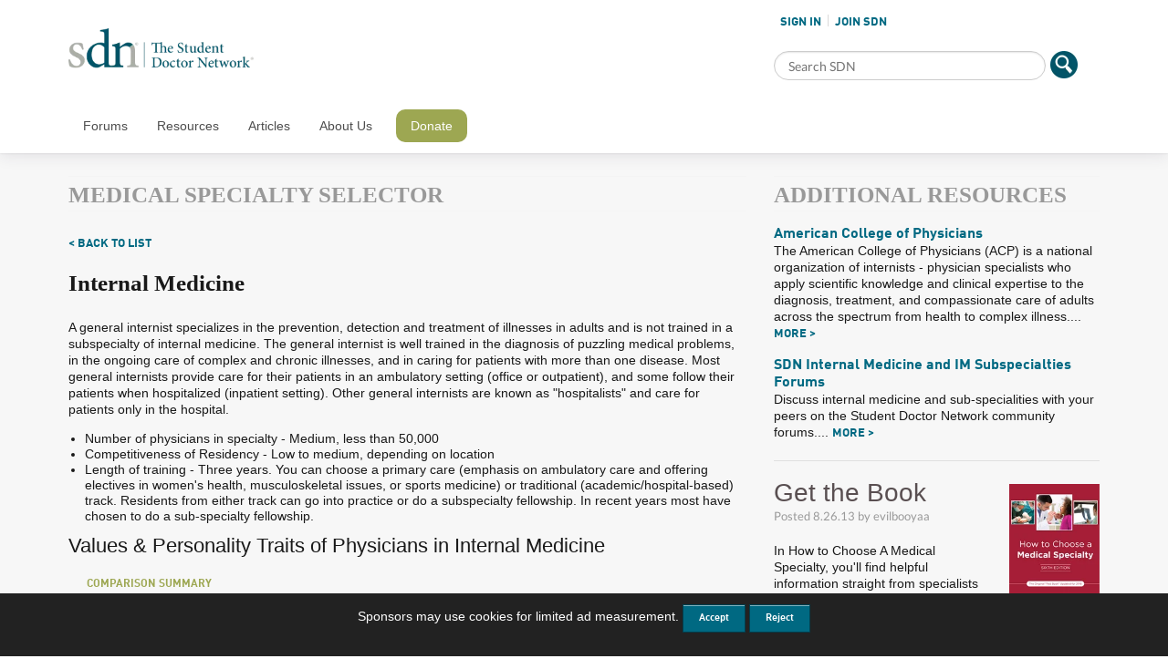

--- FILE ---
content_type: text/html; charset=UTF-8
request_url: https://www.studentdoctor.net/schools/selector/details/9/internal-medicine
body_size: 9336
content:
<!DOCTYPE html>
<!--[if IE 8]> <html class="no-js lt-ie9" lang="en" > <![endif]-->
<!--[if gt IE 8]><!--> <html class="no-js" lang="en" > <!--<![endif]-->
<head><script>(function(w,i,g){w[g]=w[g]||[];if(typeof w[g].push=='function')w[g].push(i)})
(window,'GTM-MJN88RR','google_tags_first_party');</script><script>(function(w,d,s,l){w[l]=w[l]||[];(function(){w[l].push(arguments);})('set', 'developer_id.dY2E1Nz', true);
		var f=d.getElementsByTagName(s)[0],
		j=d.createElement(s);j.async=true;j.src='/lwgx/';
		f.parentNode.insertBefore(j,f);
		})(window,document,'script','dataLayer');</script>
    <meta charset="utf-8">
            <title>Specialty Overview: Internal Medicine</title>
                <link rel="canonical" href="https://www.studentdoctor.net/schools/selector/details/9/internal-medicine"/>
        <meta name="description" content="SDN s Medical Specialty Selector  Find out more information on Internal Medicine."/>
        <meta property="og:site_name" content="Student Doctor Network"/>
        <meta property="og:image" content="https://www.studentdoctor.net/wp-content/themes/fps-studentdoctor/img/logo2x2.png"/>
        <meta property="og:image" content="https://forums.studentdoctor.net/styles/default/xenforo/logo.og.png"/>
        <meta property="og:type" content="article"/>
                <meta property="og:title" content="Specialty Overview: Internal Medicine"/>
        <meta property="og:description" content="SDN s Medical Specialty Selector  Find out more information on Internal Medicine."/>
        <meta name="viewport" content="width=device-width, initial-scale=1, maximum-scale=1, user-scalable=0" />
    <link rel="shortcut icon" href="https://www.studentdoctor.net/schools/favicon.ico" type="image/x-icon" />
    <link rel="stylesheet" href="https://www.studentdoctor.net/schools/assets/stylesheets/jquery-ui.css">

            <link rel="shortcut icon" href="/favicon.ico" type="image/x-icon" />
    <link rel="stylesheet" href="https://www.studentdoctor.net/schools/assets/stylesheets/jquery-ui.css">
    <style>
        .about-ads{display: none!important;}
        a[name="survey-result"]{
            color: #594f51;
            font-family: "latolight",Helvetica,Arial,sans-serif;
            font-style: normal;
            font-weight: 200;
            line-height: 1.0125em;
            margin-bottom: 0.5em;
            margin-top: -0.2em;
        }
    </style>

    <script src="https://www.studentdoctor.net/schools/assets/scripts/jquery.min.js?v=1.0.2"></script>
    <script>
        //        jQuery.noConflict();
    </script>
    <script type="text/javascript">
        window.BASE_URL = 'https://www.studentdoctor.net/schools';
        var switchTo5x = true;
        var forumUrl = "https://forums.studentdoctor.net";
        var schoolsUrl = "";
        var currentUrl = 'https%3A%2F%2Fwww.studentdoctor.net%2Fschools%2Fselector%2Fdetails%2F9%2Finternal-medicine';
        var ads_need_reload = new Array();
        var ads_bottom_load = new Array();
    </script>
    <script src="https://www.studentdoctor.net/schools/assets/new/javascripts/vendor/custom.modernizr.js"></script>
        
    <script src="https://www.google.com/coop/cse/brand?form=searchbox_014006641314639809672%3Aipqmsamzet8&lang=en"></script>
    <script src="https://www.studentdoctor.net/schools/assets/new/javascripts/vendor/jquery.tablesorter.min.js"></script>
    
        <link href="https://static.studentdoctor.net/fps-studentdoctor/style.css?r=1.0.1" rel="stylesheet"/>
    <link rel='stylesheet' id='nav-css'
          href='https://static.studentdoctor.net/fps-studentdoctor/stylesheets/nav.css?ver=3.8.22'
          type='text/css' media='all'/>
    <link rel='stylesheet' id='wordpress-custom-css'
          href='https://static.studentdoctor.net/fps-studentdoctor/stylesheets/app-min.css?ver=3.8.91'
          type='text/css' media='all'/>
    <script src='https://static.studentdoctor.net/fps-studentdoctor/javascripts/fpcs-scroller.js?ver=1.0'></script>

    <link rel="shortcut icon" href="https://static.studentdoctor.net/fps-studentdoctor/favicon.ico">
    <link rel="apple-touch-icon"
          href="https://static.studentdoctor.net/fps-studentdoctor/img/favicons/touch-icon-iphone.png"/>
    <link rel="apple-touch-icon" sizes="72x72"
          href="https://static.studentdoctor.net/fps-studentdoctor/img/favicons/touch-icon-ipad.png"/>
    <link rel="apple-touch-icon" sizes="114x114"
          href="https://static.studentdoctor.net/fps-studentdoctor/img/favicons/touch-icon-iphone4.png"/>
       <link rel="stylesheet" type="text/css" href="https://www.studentdoctor.net/schools/assets/new/stylesheets/foundation-sections.css?v=1.0.1" />
    <link rel="stylesheet" type="text/css" href="https://www.studentdoctor.net/schools/assets/new/stylesheets/foundation-reveal.css?v=1.0.3" />
    <link rel="stylesheet" type="text/css" href="https://www.studentdoctor.net/schools/assets/new/stylesheets/schools.css?v=0.1.21" />
    <link rel="stylesheet" type="text/css" href="https://www.studentdoctor.net/schools/assets/new/stylesheets/reset.css?v=1.0.31" />
    <style>
      .hide-grid-medium.ad-box{width: 342px;}
    </style>
    <!-- Global site tag (gtag.js) - Google Analytics -->
    <script async src="https://www.googletagmanager.com/gtag/js?id=UA-239182-1"></script>
    <script>
      window.dataLayer = window.dataLayer || [];
      function gtag(){dataLayer.push(arguments);}
      gtag('js', new Date());
      gtag('config', 'UA-239182-1');
    </script>
    <!-- Hotjar Tracking Code for Specialty Selector -->
    <script>
        (function(h,o,t,j,a,r){
            h.hj=h.hj||function(){(h.hj.q=h.hj.q||[]).push(arguments)};
            h._hjSettings={hjid:5133557,hjsv:6};
            a=o.getElementsByTagName('head')[0];
            r=o.createElement('script');r.async=1;
            r.src=t+h._hjSettings.hjid+j+h._hjSettings.hjsv;
            a.appendChild(r);
        })(window,document,'https://static.hotjar.com/c/hotjar-','.js?sv=');
    </script>
</head>
<body>
    <!-- Google Tag Manager (noscript) -->
    <noscript><iframe src="https://www.googletagmanager.com/ns.html?id=GTM-MJN88RR"
    height="0" width="0" style="display:none;visibility:hidden"></iframe></noscript>
    <!-- End Google Tag Manager (noscript) -->

        
<style>
    .about-ads{display: none!important;}
</style>
<nav id="mobile-nav-wrap">
    <ul id="mobile-nav" class="">
        <li class="user-status-mobile logged-out"><a rel="nofollow" href="https://www.studentdoctor.net/schools/user/login">SIGN IN</a><a rel="nofollow" href="https://www.studentdoctor.net/schools/user/register">JOIN SDN</a></li>
                <li id="nav-forums" class=""><a  href="https://forums.studentdoctor.net">Forums</a>
                        <ul class="sub-nav">
                                <li id="" class="default menu-item menu-item-type-custom menu-item-object-custom ">
                    <a  href="https://forums.studentdoctor.net/search/?type=post">Search Forums</a>
                                    </li>
                                <li id="" class="default menu-item menu-item-type-custom menu-item-object-custom ">
                    <a  href="https://www.studentdoctor.net/sdn-forums-mobile-application/">SDN Mobile App</a>
                                    </li>
                                <li id="" class="default menu-item menu-item-type-custom menu-item-object-custom ">
                    <a  href="#">All Forums</a>
                                        <ul class="sub-sub-nav" style="display: none">
                                            <li id="" class="default menu-item menu-item-type-custom menu-item-object-custom ">
                            <a  href="https://forums.studentdoctor.net/categories/pre-medical-forums.5">Pre-Med</a>
                        </li>
                                            <li id="" class="default menu-item menu-item-type-custom menu-item-object-custom ">
                            <a  href="https://forums.studentdoctor.net/categories/medical-student-forums.4/">Medical</a>
                        </li>
                                            <li id="" class="default menu-item menu-item-type-custom menu-item-object-custom ">
                            <a  href="https://forums.studentdoctor.net/categories/physician-resident-forums-md-do.35">Resident</a>
                        </li>
                                            <li id="" class="default menu-item menu-item-type-custom menu-item-object-custom ">
                            <a  href="https://forums.studentdoctor.net/forums/audiology-au-d.209">Audiology</a>
                        </li>
                                            <li id="" class="default menu-item menu-item-type-custom menu-item-object-custom ">
                            <a  href="https://forums.studentdoctor.net/categories/dental-forums-dds-dmd.55">Dental</a>
                        </li>
                                            <li id="" class="default menu-item menu-item-type-custom menu-item-object-custom ">
                            <a  href="https://forums.studentdoctor.net/categories/optometry-forums-od.128">Optometry</a>
                        </li>
                                            <li id="" class="default menu-item menu-item-type-custom menu-item-object-custom ">
                            <a  href="https://forums.studentdoctor.net/categories/pharmacy-forums-pharmd.121">Pharmacy</a>
                        </li>
                                            <li id="" class="default menu-item menu-item-type-custom menu-item-object-custom ">
                            <a  href="https://forums.studentdoctor.net/categories/physical-therapy-forums-dpt.822/">Physical Therapy</a>
                        </li>
                                            <li id="" class="default menu-item menu-item-type-custom menu-item-object-custom ">
                            <a  href="https://forums.studentdoctor.net/categories/podiatry-forums-dpm.152">Podiatry</a>
                        </li>
                                            <li id="" class="default menu-item menu-item-type-custom menu-item-object-custom ">
                            <a  href="https://forums.studentdoctor.net/categories/psychology-forums.8">Psychology</a>
                        </li>
                                            <li id="" class="default menu-item menu-item-type-custom menu-item-object-custom ">
                            <a  href="https://forums.studentdoctor.net/categories/rehabilitation-sciences.208">Rehab Sci</a>
                        </li>
                                            <li id="" class="default menu-item menu-item-type-custom menu-item-object-custom ">
                            <a  href="https://forums.studentdoctor.net/categories/veterinary-forums-dvm.163">Veterinary</a>
                        </li>
                                        </ul>
                                    </li>
                                <li id="" class="default menu-item menu-item-type-custom menu-item-object-custom ">
                    <a  href="#">Newest Posts</a>
                                        <ul class="sub-sub-nav" style="display: none">
                                            <li id="" class="default menu-item menu-item-type-custom menu-item-object-custom ">
                            <a  href="https://forums.studentdoctor.net/watched/threads">Watched</a>
                        </li>
                                            <li id="" class="default menu-item menu-item-type-custom menu-item-object-custom ">
                            <a  href="https://forums.studentdoctor.net/watched/forums">Watched Forums</a>
                        </li>
                                        </ul>
                                    </li>
                            </ul>
                    </li>
                <li id="nav-resources" class=""><a  href="https://www.studentdoctor.net/2015/10/26/quick-guide-to-sdn-resources/">Resources</a>
                        <ul class="sub-nav">
                                <li id="" class="default menu-item menu-item-type-custom menu-item-object-custom ">
                    <a  href="https://www.studentdoctor.net/activity-finder/">Activity Finder</a>
                                    </li>
                                <li id="" class="default menu-item menu-item-type-custom menu-item-object-custom ">
                    <a  href="#">Admissions How-To Guides</a>
                                        <ul class="sub-sub-nav" style="display: none">
                                            <li id="" class="default menu-item menu-item-type-custom menu-item-object-custom ">
                            <a  href="https://www.studentdoctor.net/how-to-get-into-dental-school-2/">Dental Admissions Guide</a>
                        </li>
                                            <li id="" class="default menu-item menu-item-type-custom menu-item-object-custom ">
                            <a  href="https://www.studentdoctor.net/get-into-occupational-therapy-school/">Occupational Therapy Admissions Guide</a>
                        </li>
                                            <li id="" class="default menu-item menu-item-type-custom menu-item-object-custom ">
                            <a  href="https://www.studentdoctor.net/how-to-get-into-optometry-school-a-free-admissions-guide/">Optometry Admissions Guide</a>
                        </li>
                                            <li id="" class="default menu-item menu-item-type-custom menu-item-object-custom ">
                            <a  href="https://www.studentdoctor.net/get-into-physical-therapy-school/">Physical Therapy Admissions Guide</a>
                        </li>
                                        </ul>
                                    </li>
                                <li id="menu-item-9029" class="default menu-item menu-item-type-custom menu-item-object-custom menu-item-9029">
                    <a  href="https://www.studentdoctor.net/schools">Interview Feedback</a>
                                    </li>
                                <li id="" class="default menu-item menu-item-type-custom menu-item-object-custom ">
                    <a  href="#">MCAT Study Schedules</a>
                                        <ul class="sub-sub-nav" style="display: none">
                                            <li id="" class="default menu-item menu-item-type-custom menu-item-object-custom ">
                            <a  href="https://www.studentdoctor.net/3-month-mcat-study-schedule/">3 Month MCAT Study Guide</a>
                        </li>
                                            <li id="" class="default menu-item menu-item-type-custom menu-item-object-custom ">
                            <a  href="https://studyschedule.org">StudySchedule</a>
                        </li>
                                        </ul>
                                    </li>
                                <li id="" class="default menu-item menu-item-type-custom menu-item-object-custom ">
                    <a  href="#">Med Application Resources</a>
                                        <ul class="sub-sub-nav" style="display: none">
                                            <li id="" class="default menu-item menu-item-type-custom menu-item-object-custom ">
                            <a  href="https://amcas-tracker.hpsa.org">AMCAS Tracker</a>
                        </li>
                                            <li id="menu-item-13923" class="default menu-item menu-item-type-custom menu-item-object-custom menu-item-13923">
                            <a  href="https://www.studentdoctor.net/schools/lizzym-score">Application Assistant</a>
                        </li>
                                            <li id="" class="default menu-item menu-item-type-custom menu-item-object-custom ">
                            <a  href="https://www.studentdoctor.net/cost-calculator">Application Cost Calculator</a>
                        </li>
                                            <li id="menu-item-9028" class="default menu-item menu-item-type-custom menu-item-object-custom menu-item-9028">
                            <a  href="https://www.mdapplicants.com">MD Applicants</a>
                        </li>
                                        </ul>
                                    </li>
                                <li id="menu-item-9025" class="default menu-item menu-item-type-custom menu-item-object-custom menu-item-9025">
                    <a  href="https://dds.studentdoctor.net">DDS Applicants</a>
                                    </li>
                                <li id="" class="default menu-item menu-item-type-custom menu-item-object-custom ">
                    <a  href="https://www.studentdoctor.net/schools/selector">Medical Specialty Selector</a>
                                    </li>
                                <li id="" class="default menu-item menu-item-type-custom menu-item-object-custom ">
                    <a  href="https://www.studentdoctor.net/premedical-student-glossary/">Pre-Health Glossary</a>
                                    </li>
                                <li id="" class="default menu-item menu-item-type-custom menu-item-object-custom ">
                    <a  href="https://review2.com">Test Site Reviews</a>
                                    </li>
                            </ul>
                    </li>
                <li id="nav-articles" class=""><a  href="https://www.studentdoctor.net/articles/">Articles</a>
                        <ul class="sub-nav">
                                <li id="" class="default menu-item menu-item-type-custom menu-item-object-custom ">
                    <a  href="https://www.studentdoctor.net/category/audiology/">Audiology</a>
                                    </li>
                                <li id="" class="default menu-item menu-item-type-custom menu-item-object-custom ">
                    <a  href="https://www.studentdoctor.net/category/dental/">Dental</a>
                                    </li>
                                <li id="" class="default menu-item menu-item-type-custom menu-item-object-custom ">
                    <a  href="https://www.studentdoctor.net/category/healthcare-policy/">Healthcare News & Policy</a>
                                    </li>
                                <li id="" class="default menu-item menu-item-type-custom menu-item-object-custom ">
                    <a  href="https://www.studentdoctor.net/category/medical/">Medical</a>
                                    </li>
                                <li id="" class="default menu-item menu-item-type-custom menu-item-object-custom ">
                    <a  href="https://www.studentdoctor.net/category/money/">Money</a>
                                    </li>
                                <li id="" class="default menu-item menu-item-type-custom menu-item-object-custom ">
                    <a  href="https://www.studentdoctor.net/category/news/">News</a>
                                    </li>
                                <li id="" class="default menu-item menu-item-type-custom menu-item-object-custom ">
                    <a  href="https://www.studentdoctor.net/category/occupational-therapy2/">Occupational Therapy</a>
                                    </li>
                                <li id="" class="default menu-item menu-item-type-custom menu-item-object-custom ">
                    <a  href="https://www.studentdoctor.net/category/optometry/">Optometry</a>
                                    </li>
                                <li id="" class="default menu-item menu-item-type-custom menu-item-object-custom ">
                    <a  href="https://www.studentdoctor.net/category/pharmacy/">Pharmacy</a>
                                    </li>
                                <li id="" class="default menu-item menu-item-type-custom menu-item-object-custom ">
                    <a  href="https://www.studentdoctor.net/category/physical-therapy2/">Physical Therapy</a>
                                    </li>
                                <li id="" class="default menu-item menu-item-type-custom menu-item-object-custom ">
                    <a  href="https://www.studentdoctor.net/category/podiatry/">Podiatry</a>
                                    </li>
                                <li id="" class="default menu-item menu-item-type-custom menu-item-object-custom ">
                    <a  href="https://www.studentdoctor.net/category/pre-health/">Pre-Health</a>
                                    </li>
                                <li id="" class="default menu-item menu-item-type-custom menu-item-object-custom ">
                    <a  href="https://www.studentdoctor.net/category/psychology/">Psychology and Social Welfare</a>
                                    </li>
                                <li id="" class="default menu-item menu-item-type-custom menu-item-object-custom ">
                    <a  href="https://www.studentdoctor.net/category/speech-language-pathology/">Speech-Language Pathology</a>
                                    </li>
                                <li id="" class="default menu-item menu-item-type-custom menu-item-object-custom ">
                    <a  href="https://www.studentdoctor.net/category/veterinary/">Veterinary Medicine</a>
                                    </li>
                            </ul>
                    </li>
                <li id="nav-about" class=""><a  href="https://www.studentdoctor.net/about-sdn/">About Us</a>
                        <ul class="sub-nav">
                                <li id="" class="default menu-item menu-item-type-custom menu-item-object-custom ">
                    <a  href="https://www.studentdoctor.net/resources/sdn-experts-biographies/">Our Experts</a>
                                    </li>
                                <li id="" class="default menu-item menu-item-type-custom menu-item-object-custom ">
                    <a  href="https://www.studentdoctor.net/about-sdn/our-history/">Our History</a>
                                    </li>
                                <li id="" class="default menu-item menu-item-type-custom menu-item-object-custom ">
                    <a  href="https://www.studentdoctor.net/about-sdn/newsroom/">Newsroom</a>
                                    </li>
                                <li id="" class="default menu-item menu-item-type-custom menu-item-object-custom ">
                    <a  href="https://www.studentdoctor.net/about-sdn/sponsor-sdn/">Sponsor SDN</a>
                                    </li>
                                <li id="" class="default menu-item menu-item-type-custom menu-item-object-custom ">
                    <a  href="https://forums.studentdoctor.net/misc/contact">Contact Us</a>
                                    </li>
                            </ul>
                    </li>
                <li id="nav-donate" class=""><a  href="https://www.studentdoctor.net/donate">Donate</a>
                    </li>
            </ul>
</nav>


<header id="mobile-wrap">
    <div class="mobile-btm">
        <div class="logo-mobile">
            <a href="https://www.studentdoctor.net"><img class="sdn-logo"
                                                        src="https://static.studentdoctor.net/fps-studentdoctor/img/logo-small.png"
                                                        width="200" height="43" alt="Student Doctor Network Logo"></a>
        </div>
        <div id="btn-menu" class="trigger-menu"><a href="#"><img width="60" height="60" class="icon-menu"
                                                                 src="https://static.studentdoctor.net/fps-studentdoctor/img/icon-menu.png"
                                                                 alt="Menu Icon"></a> <a href="#"><img
                    class="icon-search-mobile"
                    src="https://static.studentdoctor.net/fps-studentdoctor/img/icon-search-mobile.png"
                    width="=30" height="30" alt="Search"></a>
        </div>
    </div>
    <div class="mobile-top">
        <div class="mobile-top-inner">
            <img src="https://static.studentdoctor.net/fps-studentdoctor/img/icon-search-close.png"
                 width="30" height="60" class="icon-search-close" alt="Close Search">

            <form action="https://forums.studentdoctor.net/search/search" id="cse-search-box">
                <input name="sa" class="icon-search" type="image"
                       src="https://static.studentdoctor.net/fps-studentdoctor/img/icon-search.png"
                       alt="Submit">
                <input name="keywords" class="header-search" type="search" placeholder="Search SDN">
            </form>
        </div>
    </div>
</header>


<header class="doc-header">
    <div class="row ">
        <div class="medium-7 large-8 columns">
            <a href="https://www.studentdoctor.net"><img class="sdn-logo"
                                                        src="https://static.studentdoctor.net/fps-studentdoctor/img/logo-light.png"
                                                        width="310" height="67" alt="Student Doctor Network"></a>
        </div>
        <div class="medium-5 large-4 columns login-header">
            <script type="text/javascript">var forumUserId = 0;$(function() { $(".menu-item-8897").removeClass("forum-section"); $(".menu-item-8900, .menu-item-8901, .menu-item-8902").css("display", "none");});</script><ul class="user-status"><li class="sign-in"><a rel="nofollow" href="https://www.studentdoctor.net/schools/user/login">SIGN IN</a></li><li class="sign-out"><a rel="nofollow" href="https://www.studentdoctor.net/schools/user/register">JOIN SDN</a></li></ul>
            <div class="row collapse">
                <form action="https://forums.studentdoctor.net/search/search" id="cse-search-box2">
                    <div class="small-10 columns">
                        <input class="header-search" name="keywords" type="search" placeholder="Search SDN">
                    </div>
                    <div class="small-2 columns">
                        <input name="sa" width="60" height="60" type="image"
                               src="https://static.studentdoctor.net/fps-studentdoctor/img/icon-search.png"
                               alt="Submit">
                    </div>
                </form>
            </div>
        </div>
    </div>
</header>


<div class="nav-header">
    <nav class="row">
        <div class="small-12 columns">
            <ul class="main-nav cf">
                        <li id="nav-forums" class=""><a  href="https://forums.studentdoctor.net">Forums</a>
                                <div class="row">
                        <ul class="sub-nav">
                                                        <li id="" class="menu-item menu-item-type-post_type menu-item-object-page ">
                                <a  href="https://forums.studentdoctor.net/search/?type=post">Search Forums</a>
                                                            </li>
                                                        <li id="" class="menu-item menu-item-type-post_type menu-item-object-page ">
                                <a  href="https://www.studentdoctor.net/sdn-forums-mobile-application/">SDN Mobile App</a>
                                                            </li>
                                                        <li id="" class="menu-item menu-item-type-post_type menu-item-object-page ">
                                <a  href="#">All Forums</a>
                                                                <ul class="sub-sub-nav" style="display: none">
                                                                    <li id="" class="menu-item menu-item-type-post_type menu-item-object-page ">
                                        <a  href="https://forums.studentdoctor.net/categories/pre-medical-forums.5">Pre-Med</a>
                                    </li>
                                                                    <li id="" class="menu-item menu-item-type-post_type menu-item-object-page ">
                                        <a  href="https://forums.studentdoctor.net/categories/medical-student-forums.4/">Medical</a>
                                    </li>
                                                                    <li id="" class="menu-item menu-item-type-post_type menu-item-object-page ">
                                        <a  href="https://forums.studentdoctor.net/categories/physician-resident-forums-md-do.35">Resident</a>
                                    </li>
                                                                    <li id="" class="menu-item menu-item-type-post_type menu-item-object-page ">
                                        <a  href="https://forums.studentdoctor.net/forums/audiology-au-d.209">Audiology</a>
                                    </li>
                                                                    <li id="" class="menu-item menu-item-type-post_type menu-item-object-page ">
                                        <a  href="https://forums.studentdoctor.net/categories/dental-forums-dds-dmd.55">Dental</a>
                                    </li>
                                                                    <li id="" class="menu-item menu-item-type-post_type menu-item-object-page ">
                                        <a  href="https://forums.studentdoctor.net/categories/optometry-forums-od.128">Optometry</a>
                                    </li>
                                                                    <li id="" class="menu-item menu-item-type-post_type menu-item-object-page ">
                                        <a  href="https://forums.studentdoctor.net/categories/pharmacy-forums-pharmd.121">Pharmacy</a>
                                    </li>
                                                                    <li id="" class="menu-item menu-item-type-post_type menu-item-object-page ">
                                        <a  href="https://forums.studentdoctor.net/categories/physical-therapy-forums-dpt.822/">Physical Therapy</a>
                                    </li>
                                                                    <li id="" class="menu-item menu-item-type-post_type menu-item-object-page ">
                                        <a  href="https://forums.studentdoctor.net/categories/podiatry-forums-dpm.152">Podiatry</a>
                                    </li>
                                                                    <li id="" class="menu-item menu-item-type-post_type menu-item-object-page ">
                                        <a  href="https://forums.studentdoctor.net/categories/psychology-forums.8">Psychology</a>
                                    </li>
                                                                    <li id="" class="menu-item menu-item-type-post_type menu-item-object-page ">
                                        <a  href="https://forums.studentdoctor.net/categories/rehabilitation-sciences.208">Rehab Sci</a>
                                    </li>
                                                                    <li id="" class="menu-item menu-item-type-post_type menu-item-object-page ">
                                        <a  href="https://forums.studentdoctor.net/categories/veterinary-forums-dvm.163">Veterinary</a>
                                    </li>
                                                                </ul>
                                                            </li>
                                                        <li id="" class="menu-item menu-item-type-post_type menu-item-object-page ">
                                <a  href="#">Newest Posts</a>
                                                                <ul class="sub-sub-nav" style="display: none">
                                                                    <li id="" class="menu-item menu-item-type-post_type menu-item-object-page ">
                                        <a  href="https://forums.studentdoctor.net/watched/threads">Watched</a>
                                    </li>
                                                                    <li id="" class="menu-item menu-item-type-post_type menu-item-object-page ">
                                        <a  href="https://forums.studentdoctor.net/watched/forums">Watched Forums</a>
                                    </li>
                                                                </ul>
                                                            </li>
                                                    </ul>
                </div>
                            </li>
                        <li id="nav-resources" class=""><a  href="https://www.studentdoctor.net/2015/10/26/quick-guide-to-sdn-resources/">Resources</a>
                                <div class="row">
                        <ul class="sub-nav">
                                                        <li id="" class="menu-item menu-item-type-post_type menu-item-object-page ">
                                <a  href="https://www.studentdoctor.net/activity-finder/">Activity Finder</a>
                                                            </li>
                                                        <li id="" class="menu-item menu-item-type-post_type menu-item-object-page ">
                                <a  href="#">Admissions How-To Guides</a>
                                                                <ul class="sub-sub-nav" style="display: none">
                                                                    <li id="" class="menu-item menu-item-type-post_type menu-item-object-page ">
                                        <a  href="https://www.studentdoctor.net/how-to-get-into-dental-school-2/">Dental Admissions Guide</a>
                                    </li>
                                                                    <li id="" class="menu-item menu-item-type-post_type menu-item-object-page ">
                                        <a  href="https://www.studentdoctor.net/get-into-occupational-therapy-school/">Occupational Therapy Admissions Guide</a>
                                    </li>
                                                                    <li id="" class="menu-item menu-item-type-post_type menu-item-object-page ">
                                        <a  href="https://www.studentdoctor.net/how-to-get-into-optometry-school-a-free-admissions-guide/">Optometry Admissions Guide</a>
                                    </li>
                                                                    <li id="" class="menu-item menu-item-type-post_type menu-item-object-page ">
                                        <a  href="https://www.studentdoctor.net/get-into-physical-therapy-school/">Physical Therapy Admissions Guide</a>
                                    </li>
                                                                </ul>
                                                            </li>
                                                        <li id="menu-item-9029" class="menu-item menu-item-type-post_type menu-item-object-page menu-item-9029">
                                <a  href="https://www.studentdoctor.net/schools">Interview Feedback</a>
                                                            </li>
                                                        <li id="" class="menu-item menu-item-type-post_type menu-item-object-page ">
                                <a  href="#">MCAT Study Schedules</a>
                                                                <ul class="sub-sub-nav" style="display: none">
                                                                    <li id="" class="menu-item menu-item-type-post_type menu-item-object-page ">
                                        <a  href="https://www.studentdoctor.net/3-month-mcat-study-schedule/">3 Month MCAT Study Guide</a>
                                    </li>
                                                                    <li id="" class="menu-item menu-item-type-post_type menu-item-object-page ">
                                        <a  href="https://studyschedule.org">StudySchedule</a>
                                    </li>
                                                                </ul>
                                                            </li>
                                                        <li id="" class="menu-item menu-item-type-post_type menu-item-object-page ">
                                <a  href="#">Med Application Resources</a>
                                                                <ul class="sub-sub-nav" style="display: none">
                                                                    <li id="" class="menu-item menu-item-type-post_type menu-item-object-page ">
                                        <a  href="https://amcas-tracker.hpsa.org">AMCAS Tracker</a>
                                    </li>
                                                                    <li id="menu-item-13923" class="menu-item menu-item-type-post_type menu-item-object-page menu-item-13923">
                                        <a  href="https://www.studentdoctor.net/schools/lizzym-score">Application Assistant</a>
                                    </li>
                                                                    <li id="" class="menu-item menu-item-type-post_type menu-item-object-page ">
                                        <a  href="https://www.studentdoctor.net/cost-calculator">Application Cost Calculator</a>
                                    </li>
                                                                    <li id="menu-item-9028" class="menu-item menu-item-type-post_type menu-item-object-page menu-item-9028">
                                        <a  href="https://www.mdapplicants.com">MD Applicants</a>
                                    </li>
                                                                </ul>
                                                            </li>
                                                        <li id="menu-item-9025" class="menu-item menu-item-type-post_type menu-item-object-page menu-item-9025">
                                <a  href="https://dds.studentdoctor.net">DDS Applicants</a>
                                                            </li>
                                                        <li id="" class="menu-item menu-item-type-post_type menu-item-object-page ">
                                <a  href="https://www.studentdoctor.net/schools/selector">Medical Specialty Selector</a>
                                                            </li>
                                                        <li id="" class="menu-item menu-item-type-post_type menu-item-object-page ">
                                <a  href="https://www.studentdoctor.net/premedical-student-glossary/">Pre-Health Glossary</a>
                                                            </li>
                                                        <li id="" class="menu-item menu-item-type-post_type menu-item-object-page ">
                                <a  href="https://review2.com">Test Site Reviews</a>
                                                            </li>
                                                    </ul>
                </div>
                            </li>
                        <li id="nav-articles" class=""><a  href="https://www.studentdoctor.net/articles/">Articles</a>
                                <div class="row">
                        <ul class="sub-nav">
                                                        <li id="" class="menu-item menu-item-type-post_type menu-item-object-page ">
                                <a  href="https://www.studentdoctor.net/category/audiology/">Audiology</a>
                                                            </li>
                                                        <li id="" class="menu-item menu-item-type-post_type menu-item-object-page ">
                                <a  href="https://www.studentdoctor.net/category/dental/">Dental</a>
                                                            </li>
                                                        <li id="" class="menu-item menu-item-type-post_type menu-item-object-page ">
                                <a  href="https://www.studentdoctor.net/category/healthcare-policy/">Healthcare News & Policy</a>
                                                            </li>
                                                        <li id="" class="menu-item menu-item-type-post_type menu-item-object-page ">
                                <a  href="https://www.studentdoctor.net/category/medical/">Medical</a>
                                                            </li>
                                                        <li id="" class="menu-item menu-item-type-post_type menu-item-object-page ">
                                <a  href="https://www.studentdoctor.net/category/money/">Money</a>
                                                            </li>
                                                        <li id="" class="menu-item menu-item-type-post_type menu-item-object-page ">
                                <a  href="https://www.studentdoctor.net/category/news/">News</a>
                                                            </li>
                                                        <li id="" class="menu-item menu-item-type-post_type menu-item-object-page ">
                                <a  href="https://www.studentdoctor.net/category/occupational-therapy2/">Occupational Therapy</a>
                                                            </li>
                                                        <li id="" class="menu-item menu-item-type-post_type menu-item-object-page ">
                                <a  href="https://www.studentdoctor.net/category/optometry/">Optometry</a>
                                                            </li>
                                                        <li id="" class="menu-item menu-item-type-post_type menu-item-object-page ">
                                <a  href="https://www.studentdoctor.net/category/pharmacy/">Pharmacy</a>
                                                            </li>
                                                        <li id="" class="menu-item menu-item-type-post_type menu-item-object-page ">
                                <a  href="https://www.studentdoctor.net/category/physical-therapy2/">Physical Therapy</a>
                                                            </li>
                                                        <li id="" class="menu-item menu-item-type-post_type menu-item-object-page ">
                                <a  href="https://www.studentdoctor.net/category/podiatry/">Podiatry</a>
                                                            </li>
                                                        <li id="" class="menu-item menu-item-type-post_type menu-item-object-page ">
                                <a  href="https://www.studentdoctor.net/category/pre-health/">Pre-Health</a>
                                                            </li>
                                                        <li id="" class="menu-item menu-item-type-post_type menu-item-object-page ">
                                <a  href="https://www.studentdoctor.net/category/psychology/">Psychology and Social Welfare</a>
                                                            </li>
                                                        <li id="" class="menu-item menu-item-type-post_type menu-item-object-page ">
                                <a  href="https://www.studentdoctor.net/category/speech-language-pathology/">Speech-Language Pathology</a>
                                                            </li>
                                                        <li id="" class="menu-item menu-item-type-post_type menu-item-object-page ">
                                <a  href="https://www.studentdoctor.net/category/veterinary/">Veterinary Medicine</a>
                                                            </li>
                                                    </ul>
                </div>
                            </li>
                        <li id="nav-about" class=""><a  href="https://www.studentdoctor.net/about-sdn/">About Us</a>
                                <div class="row">
                        <ul class="sub-nav">
                                                        <li id="" class="menu-item menu-item-type-post_type menu-item-object-page ">
                                <a  href="https://www.studentdoctor.net/resources/sdn-experts-biographies/">Our Experts</a>
                                                            </li>
                                                        <li id="" class="menu-item menu-item-type-post_type menu-item-object-page ">
                                <a  href="https://www.studentdoctor.net/about-sdn/our-history/">Our History</a>
                                                            </li>
                                                        <li id="" class="menu-item menu-item-type-post_type menu-item-object-page ">
                                <a  href="https://www.studentdoctor.net/about-sdn/newsroom/">Newsroom</a>
                                                            </li>
                                                        <li id="" class="menu-item menu-item-type-post_type menu-item-object-page ">
                                <a  href="https://www.studentdoctor.net/about-sdn/sponsor-sdn/">Sponsor SDN</a>
                                                            </li>
                                                        <li id="" class="menu-item menu-item-type-post_type menu-item-object-page ">
                                <a  href="https://forums.studentdoctor.net/misc/contact">Contact Us</a>
                                                            </li>
                                                    </ul>
                </div>
                            </li>
                        <li id="nav-donate" class=""><a  href="https://www.studentdoctor.net/donate">Donate</a>
                            </li>
                        </ul>
        </div>
    </nav>
</div>
<!-- End Main Nav -->
<!-- Mobile Banner -->
<!-- End Mobile Banner -->
    <section class="row doc-content content">
    <div class="medium-12 large-8 columns selector_desc">
    <h1 class="style-lines divider-btm">MEDICAL SPECIALTY SELECTOR</span></h1>
        <p class="divider-btm"><a class="em-link" href="https://www.studentdoctor.net/schools/selector/?tid=">&lt; BACK TO LIST</a></p>
    <h1 class="serif divider-btm">Internal Medicine</h1>

    <p>
        <p>A general internist specializes in the prevention, detection and treatment of illnesses in adults and is not trained in a subspecialty of internal medicine.  The general internist is well trained in the diagnosis of puzzling medical problems, in the ongoing care of complex and chronic illnesses, and in caring for patients with more than one disease. Most general internists provide care for their patients in an ambulatory setting (office or outpatient), and some follow their patients when hospitalized (inpatient setting). Other general internists are known as "hospitalists" and care for patients only in the hospital.</p>
<ul>
<li>Number of physicians in specialty - Medium, less than 50,000
<li>Competitiveness of Residency -  Low to medium, depending on location
<li>Length of training - Three years. You can choose a primary care (emphasis on ambulatory care and offering electives in women's health, musculoskeletal issues, or sports medicine) or traditional (academic/hospital-based) track.  Residents from either track can go into practice or do a subspecialty fellowship. In recent years most have chosen to do a sub-specialty fellowship.</ul>    </p>

            <!--  user has not completed quiz, show list of specialists' traits -->
        <h3 class="entry-title">Values &amp; Personality Traits of Physicians in Internal Medicine</h3>
    
    <h1 class="style-slash pull-lft"><span>// <em>Comparison Summary</em> //</span></h1>

    <h1 class="style-lines">Values Match</span></h1>

    <div class="row specialists-value-row">
        <div class="medium-6 columns">
            <div class="grey-list">
                <span class="list-header">Specialists Value</span>
                <ul class="disk global-btm">
                                            <li>Independence</li>
                                            <li>Taking care of people</li>
                                            <li>Working with my mind</li>
                                            <li>Working with people</li>
                                    </ul>
                <span class="list-header">Specialists do not value</span>
                <ul class="disk">
                                            <li>Working with my hands</li>
                                    </ul>
            </div>
        </div>
        <div class="medium-6 columns">
                    </div>

    </div>
    <div style="clear: both;"></div>
    <br/>
                                <p class="din-15-blk">Is this specialty right for you? </p>
            <p>
                                <b>Log in to take our quiz or see your results </b> &nbsp; &nbsp;
                <a class="log-in sdn-button" href="https://www.studentdoctor.net/schools/selector/take_the_quiz/">Sign In</a>
                <a class="join-sdn sdn-button" href="https://forums.studentdoctor.net/register">Join SDN</a>
                            </p>
        
    <p><a class="em-link" href="https://www.studentdoctor.net/schools/selector/?tid=">&lt; BACK TO LIST</a></p>
    <a name="share_icons"></a>
    <h1 class="style-slash pull-lft"><span>// <em>Share</em> //</span></h1>
    <div class="row">
    <div class="medium-12 columns">
        <p class="divider-btm sharethis-icons" id="fpcs-social-icons">
                        <a target = "_blank" href="https://www.facebook.com/sharer/sharer.php?u=http%3A%2F%2Fwww.studentdoctor.net%2Fschools%2Fselector%2Fdetails%2F9%2Finternal-medicine" class='social-icon-facebook'></a>
            <a target = "_blank" href="https://twitter.com/intent/tweet?url=http%3A%2F%2Fwww.studentdoctor.net%2Fschools%2Fselector%2Fdetails%2F9%2Finternal-medicine&amp;text=Internal+Medicine" class='social-icon-twitter'></a>
            <a target = "_blank" href="https://www.linkedin.com/shareArticle?url=http%3A%2F%2Fwww.studentdoctor.net%2Fschools%2Fselector%2Fdetails%2F9%2Finternal-medicine&amp;title=Internal+Medicine&amp;summary=%3Cp%3EA+general+internist+specializes+in+the+prevention%2C+detection+and+treatment+of+illnesses+in+adults+and+is+not+trained+in+a+subspecialty+of+internal+medicine.++The+general+internist+is+well+trained+in+the+diagnosis+of+puzzling+medical+problems%2C+in+the+ongoing+care+of+complex+and+chronic+illnesses%2C+and+in+caring+for+patients+with+more+than+one+disease.+Most+general+internists+provide+care+for+their+patients+in+an+ambulatory+setting+%28office+or+outpatient%29%2C+and+some+follow+their+patients+when+hospitalized+%28inpatient+setting%29.+Other+general+internists+are+known+as+%22hospitalists%22+and+care+for+patients+only+in+the+hospital.%3C%2Fp%3E%0A%3Cul%3E%0A%3Cli%3ENumber+of+physicians+in+specialty+-+Medium%2C+less+than+50%2C000%0A%3Cli%3ECompetitiveness+of+Residency+-++Low+to+medium%2C+depending+on+location%0A%3Cli%3ELength+of+training+-+Three+years.+You+can+choose+a+primary+care+%28emphasis+on+ambulatory+care+and+offering+electives+in+women%27s+health%2C+musculoskeletal+issues%2C+or+sports+medicine%29+or+traditional+%28academic%2Fhospital-based%29+track.++Residents+from+either+track+can+go+into+practice+or+do+a+subspecialty+fellowship.+In+recent+years+most+have+chosen+to+do+a+sub-specialty+fellowship.%3C%2Ful%3E&amp;mini=true" class='social-icon-linkedin'></a>
                    </p>
        <div style="clear: both;"></div>
    </div>
</div></div>

<!-- Sidebar -->
<div class="medium-12 large-4 columns">
                            <div class="row">
                            </div>
            
        <div class="row">
        <div class="medium-12 columns">
                        <h1 class="style-lines">ADDITIONAL RESOURCES</span></h1>

                        <p>
                <a class="offsite-link font16 secondary-font" target="_blank" href="http://http://www.acponline.org/" sl-processed="1">American College of Physicians</a>
                <br />
                The American College of Physicians (ACP) is a national organization of internists - physician specialists who apply scientific knowledge and clinical expertise to the diagnosis, treatment, and compassionate care of adults across the spectrum from health to complex illness....
                <a class="em-link" href="http://http://www.acponline.org/" target="_blank">MORE &gt;</a>
            </p>
                        <p>
                <a class="offsite-link font16 secondary-font" target="_blank" href="https://forums.studentdoctor.net/forums/internal-medicine-and-im-subspecialties.41/" sl-processed="1">SDN Internal Medicine and IM Subspecialties Forums</a>
                <br />
                Discuss internal medicine and sub-specialities with your peers on the Student Doctor Network community forums....
                <a class="em-link" href="https://forums.studentdoctor.net/forums/internal-medicine-and-im-subspecialties.41/" target="_blank">MORE &gt;</a>
            </p>
                                    <hr class="divider-btm">
            <div class="row">
                <div class="medium-8 columns">
                    <div class="hgroup">
                        <h2><a class="offsite-link" target="_blank" href="https://www.amazon.com/gp/product/1938223659/ref=as_li_ss_tl?ie=UTF8&tag=wholehogbookstor&linkCode=as2&camp=1789&creative=390957&creativeASIN=1938223659">Get the Book</a></h2>
                        <h6 class="subheader">Posted 8.26.13 by evilbooyaa</h6>
                        <p>In How to Choose A Medical Specialty, you'll find helpful information straight from specialists from typical daily schedules to advice for interested students...
                            <a class="em-link" target="_blank" href="https://www.amazon.com/How-Choose-Medical-Specialty-Sixth-ebook/dp/B01LZAB9BH/ref=as_li_ss_tl?ie=UTF8&qid=1483926955&sr=8-1&keywords=how+to+choose+a+medical+specialty&linkCode=ll1&tag=studentdoctor-20&linkId=bd0e9691ec792070283ff54c1b60161c">MORE &gt;</a></p>
                    </div>
                </div>
                <div class="medium-4 columns">
                    <img class="global-btm" src="https://www.studentdoctor.net/schools/assets/new/img/fpo-specialty-book.png" alt="fpo-specialty-book" />
                    <!--Ads Bottom-->
                </div>
            </div>
            <div class="greylight-border-btm divider-btm"></div>
        </div>
    </div>
</div>
</section>

<a href="javascript:;" id="scroll-up"><i class="fa fa-chevron-up"></i></a>
<script src="https://www.studentdoctor.net/schools/assets/scripts/jquery-ui.js?v=1.0.21" ></script>
<script type="text/javascript">
    $(function(){
        $(window).scroll(function(){
            if ($(this).scrollTop() > 100) {
                $('#scroll-up').fadeIn();$('#scroll-up').css('left', 'auto');
            } else {
                $('#scroll-up').fadeOut();
            }
        });
        //Click event to scroll to top
        $('#scroll-up').click(function(){
            $('html, body').animate({scrollTop : 0},800);
            return false;
        });
                $('#nav-resources').addClass('current-menu-item');
        if (-1 != document.URL.indexOf('/selector')) {
            $('.menu-item-8910').addClass('current-menu-item page_item page-item-4679 current_page_item menu-item-9122');
        } else {
            $('.menu-item-12774').addClass('current-menu-item page_item page-item-4679 current_page_item menu-item-9122');
        }
    });
</script>
<div class="reveal-modal large" id="reportContent"> </div>

<div class="reveal-modal large" id="loginFormContent"></div>

<div class="footer-main">
    <div class="footer-top">
        <div class="tagline">
            <a sl-processed="1" href="https://www.studentdoctor.net/schools/"><img
                    src="https://static.studentdoctor.net/fps-studentdoctor/img/logo-tagline.png"
                    alt="Student Doctor Network Logo" height="46" width="80"></a>

            <p><span>We help students become doctors.</span> <sup>TM</sup></p>
        </div>
        <div class="row">
            <div class="small-12 columns">
                <div class="textwidget">
                    <ul>
                        <li><a class="icon-facebook" target="_blank" href="https://www.facebook.com/studentdoctor"></a></li>
                        <li><a class="icon-instagram" target="_blank" href="https://www.instagram.com/studentdoctornetwork/"></a></li>
                    </ul>
                </div>
                <p><a href="#" id="back-to-top">BACK TO TOP</a></p>
            </div>
        </div>
    </div>
    <footer class="doc-footer">
        <div class="row">
            <div class="large-12 columns">
                <div class="format-txt">
                    <div class="badges">
                        <div class="imgs">
                            <a target="_blank" rel="license" href="http://creativecommons.org/licenses/by-nc-nd/3.0/"><img
                                    alt="Creative Commons License" style="border-width: 0"
                                    src="https://static.studentdoctor.net/fps-studentdoctor/img/ccommons.png"/></a>
                            &nbsp;
                        </div>
                        <div style="clear: both;"></div>
                    </div>
                    <div class="row" style="margin: 0px auto;">
                        <div class="medium-2 columns">

                            <a target="_blank" href="http://youradchoices.com"><img class="adchoices-img"
                                                                                    src="https://static.studentdoctor.net/fps-studentdoctor/img/img-adchoices.png"
                                                                                    alt="img-adchoices"/></a>

                        </div>
                        <div class="medium-10 columns">
                            <div class="textwidget" style="float: left; padding-right: 4px;">© 1999-2026 Health Professional Student Association</div>
                            <div style="clear: both"></div>
                            <ul id="menu-footer-nav" class="legal-nav">
                                <li id="menu-item-8926"
                                    class="menu-item menu-item-type-post_type menu-item-object-page menu-item-8926"><a
                                        href="https://www.studentdoctor.net/dmca-notice/">DMCA Notice</a></li>
                                <li id="menu-item-8927"
                                    class="menu-item menu-item-type-post_type menu-item-object-page menu-item-8927"><a
                                        href="https://www.studentdoctor.net/privacy-statement/">Privacy Statement</a></li>
                                <li id="menu-item-8928"
                                    class="menu-item menu-item-type-post_type menu-item-object-page menu-item-8928"><a
                                        href="https://www.studentdoctor.net/online-service-agreement/">Service Agreement</a>
                                </li>
                            </ul>
                        </div>
                    </div>
                </div>
            </div>
        </div>
    </footer>
</div>

<script  src='https://static.studentdoctor.net/fps-studentdoctor/javascripts/vendor/jRespond.min.js?ver=4.0'></script>
<script  src='https://static.studentdoctor.net/fps-studentdoctor/javascripts/vendor/jPanel.min.js?ver=4.0'></script>
<script  src='https://static.studentdoctor.net/fps-studentdoctor/javascripts/site-scripts.js?ver=1.0.211'></script>

<!-- End Footer -->
<!-- JS for slide out nav -->
<script  src="https://www.studentdoctor.net/schools/assets/scripts/jquery.cookie.js"></script>
<script  src="https://www.studentdoctor.net/schools/assets/scripts/jqueryui1.8.1interactions.js"></script>
<script  src="https://www.studentdoctor.net/schools/assets/scripts/jqueryui1.8.1widgets.js"></script>
<script  src="https://www.studentdoctor.net/schools/assets/scripts/jquery.tablesorter.js"></script>
<script  src="https://www.studentdoctor.net/schools/assets/scripts/appvariables.js"></script>
<script  src="https://www.studentdoctor.net/schools/assets/scripts/application.js?v=1.0.7"></script>
<script  src="https://www.studentdoctor.net/schools/assets/new/javascripts/foundation/foundation.js"></script>
<script  src="https://www.studentdoctor.net/schools/assets/new/javascripts/foundation/foundation.forms.js"></script>
<script  src="https://www.studentdoctor.net/schools/assets/new/javascripts/foundation/foundation.reveal.js"></script>
<script  src="https://www.studentdoctor.net/schools/assets/new/javascripts/foundation/foundation.section.js"></script>

<script>
    if (typeof googletag != 'undefined' && googletag && typeof googletag.cmd != 'undefined') googletag.cmd.push(function() {
        googletag.pubads().enableSingleRequest();
        googletag.enableServices();
        if (typeof gptAdSlots != 'undefined') {
            for(slot in gptAdSlots) {
                googletag.display(slot);
            };
        }
    });
    $(document).foundation();
    $(function() {
        if ($( ".slider").length > 0) {
            $(".slider").slider();
        }
    });
  </script>

        <input type="hidden" id="is_perm_area" value="0"/>
      <script  src="https://www.studentdoctor.net/schools/assets/new/javascripts/common.js?v=1.5"></script>
      <script src="https://www.studentdoctor.net/schools/assets/new/javascripts/vendor/jquery.ui.touch-punch.min.js"></script>
    <!-- Start Alexa Certify Javascript -->
  <script type="text/javascript">
      _atrk_opts = { atrk_acct:"OG7Lm1a4KM+2em", domain:"studentdoctor.net",dynamic: true};
      (function() { var as = document.createElement('script'); as.type = 'text/javascript'; as.async = true; as.src = "https://d31qbv1cthcecs.cloudfront.net/atrk.js"; var s = document.getElementsByTagName('script')[0];s.parentNode.insertBefore(as, s); })();
  </script>
  <noscript><img src="https://d5nxst8fruw4z.cloudfront.net/atrk.gif?account=OG7Lm1a4KM+2em" style="display:none" height="1" width="1" alt="" /></noscript>
  <!-- End Alexa Certify Javascript -->
    <script defer src="https://static.cloudflareinsights.com/beacon.min.js/vcd15cbe7772f49c399c6a5babf22c1241717689176015" integrity="sha512-ZpsOmlRQV6y907TI0dKBHq9Md29nnaEIPlkf84rnaERnq6zvWvPUqr2ft8M1aS28oN72PdrCzSjY4U6VaAw1EQ==" data-cf-beacon='{"version":"2024.11.0","token":"ca245dc1eb684bc9be2cbce4965ae954","server_timing":{"name":{"cfCacheStatus":true,"cfEdge":true,"cfExtPri":true,"cfL4":true,"cfOrigin":true,"cfSpeedBrain":true},"location_startswith":null}}' crossorigin="anonymous"></script>
</body>
</html>


--- FILE ---
content_type: text/css
request_url: https://static.studentdoctor.net/fps-studentdoctor/stylesheets/nav.css?ver=3.8.22
body_size: 1419
content:
#mobile-nav-wrap{display:none}#jPanelMenu-menu li.user-status-mobile a.mobile-login{padding-right:8px;margin-right:3px;margin-left:0;border-right:1px solid #dbd9d9}#jPanelMenu-menu{background:#f4f4f4;border-right:3px solid #e1e1e1;box-sizing:border-box}#jPanelMenu-menu ul{margin:0;padding:0}#jPanelMenu-menu li{padding:0;font-size:14px;border-bottom:1px solid #e1e1e1;font-family:DIN-bold,Helvetica,Arial,sans-serif;text-transform:uppercase}#jPanelMenu-menu li li:last-child{border-bottom:0}#jPanelMenu-menu>li a{background:url(../img/nav-mobile-closed.png) right 13px no-repeat;background-size:15px,10px}#jPanelMenu-menu>li a.selected{background:url(../img/nav-mobile-open.png) right 13px no-repeat #fff;background-size:15px,10px;color:#000}#jPanelMenu-menu>li#nav-mobile-about a,#jPanelMenu-menu>li#nav-mobile-home a{background-image:none}#jPanelMenu-menu li a{padding:10px 10px 6px;display:block;text-decoration:none;color:#5a5a5a}#jPanelMenu-menu li li a{padding:5px 10px 6px 20px;background:0}#jPanelMenu-menu li.selected a{color:#000;font-weight:400;font-weight:700}#jPanelMenu-menu li.selected li a{font-weight:400;font-weight:300;color:#4d4d4d}#jPanelMenu-menu li.selected li.selected a{color:#000;font-weight:400;font-weight:700}#jPanelMenu-menu li li:first-child a{padding-top:0}#jPanelMenu-menu li ul{background:#fff}#jPanelMenu-menu li ul li{text-transform:none;font-family:Lato,Helvetica,Arial,sans-serif;border-bottom:1px dotted #000}#jPanelMenu-menu li ul li li{border-bottom:0}#jPanelMenu-menu li ul li.forum-section{border-bottom:4px solid #dbd9d9}#jPanelMenu-menu li.user-status-mobile{padding:5px 0 5px 45px;position:relative;font-size:13px}#jPanelMenu-menu li.user-status-mobile.logged-out{padding:10px 0 5px 10px}#jPanelMenu-menu .user-status-mobile.logged-out a:first-child{border-right:1px solid #dbd9d9;margin-right:5px;padding-right:5px}#jPanelMenu-menu li.user-status-mobile img{position:absolute;top:7px;left:10px}#jPanelMenu-menu li.user-status-mobile div.forum-user-alerts a{color:#666}#jPanelMenu-menu div.forum-user-alerts{font-family:Lato,Helvetica,Arial,sans-serif;text-transform:none;color:#666;margin-top:-2px}#jPanelMenu-menu div.forum-user-alerts span{background:#00536a;color:#fff;border:1px solid #00536a;display:inline-block;padding:1px 3px;margin:0 4px 0 2px;border-radius:4px;line-height:13px;font-size:12px}#jPanelMenu-menu div.forum-user-alerts span.Zero{background:#f4f4f4;border:1px solid #dbd9d9;color:#666}#jPanelMenu-menu li.user-status-mobile a{background:0;display:inline-block;padding:0;border:0;color:#006982;line-height:13px;margin-right:5px}#jPanelMenu-menu li.user-status-mobile a:nth-child(1),#jPanelMenu-menu li.user-status-mobile div.forum-user-alerts a{margin-right:0}#jPanelMenu-menu li.user-status-mobile a:nth-child(3){padding-left:7px;border-left:1px solid #dbd9d9}.nav-header{background:url(../img/bgr-grey-border.gif) 0 43px repeat-x #f4f4f4;margin-bottom:25px}@media screen and (max-width:640px){.nav-header{display:none}#jPanelMenu-menu ul.sub-nav{padding-bottom:10px}}.attachment-navigation_feature,.nav-article-img{margin-bottom:15px}.main-nav{margin:0;text-transform:uppercase;font-family:DIN-bold,Helvetica,Arial,sans-serif;border-left:1px solid #dbd9d9}.main-nav a{color:#4d4d4d}.main-nav li{list-style:none;position:relative}.main-nav>li{text-align:center;float:left;position:relative;font-size:13px}.sub-nav li{display:block;float:none}.main-nav>li a{display:block;border-right:1px solid #dbd9d9;border-left:1px solid #f4f4f4;border-bottom:1px solid #dbd9d9;border-top:1px solid #fff;height:44px;padding-top:14px}.main-nav>li.current-menu-item a,.parent-pageid-4679 .main-nav>li#nav-about a,.parent-pageid-9151 .main-nav>li#nav-about a{background:url(../img/bgr-grey-border.gif) 0 38px repeat-x;margin-left:-1px;padding-left:1px;border-left:1px solid #dbd9d9}.main-nav>li.active,.parent-pageid-4679 .main-nav>li#nav-about.active a,.parent-pageid-9151 .main-nav>li#nav-about.active a{background:#fff}.main-nav li.active a{border-left:1px solid #b9b7b7;border-top:1px solid #b9b7b7;border-right:1px solid #b9b7b7;border-bottom:1px solid #fff;padding-top:15px;height:45px;z-index:10;position:relative;background:#fff!important}.main-nav>li.active .sub-nav{z-index:9}div.close-trigger{font-size:11px;font-family:DIN-bold,Helvetica,Arial,sans-serif;cursor:pointer;text-align:right}@media screen and (min-width:1024px){div.close-trigger{display:none}}div.close-trigger span{font-size:14px;padding-left:3px}.main-nav .sub-nav{width:420px;font-family:Lato,Helvetica,Arial,sans-serif;position:absolute;top:46px;background:#fff;padding:15px 15px 20px;border:1px solid #b9b7b7;text-transform:none;-moz-box-shadow:2px 3px 3px #999;-webkit-box-shadow:3px 3px 3px #999;box-shadow:2px 2px 3px #999;z-index:8;display:none}.main-nav .sub-nav.active{display:block}.main-nav .sub-nav,.main-nav .sub-nav li{text-align:left}.main-nav .sub-nav li{border-bottom:1px dotted #000}.main-nav .sub-nav li li{border-bottom:0}.main-nav .sub-nav li.default{display:none}.main-nav .sub-nav li.forum-section{border-bottom:4px solid #dbd9d9}.main-nav .sub-nav li a{border-bottom:0}.main-nav .sub-nav ul li a{border:none!important;background:0 0!important;height:auto!important;padding:10px 0!important;display:inline-block}.main-nav .sub-nav li.offsite-link a{background-image:url(../img/sprite-arrows.png)!important;background-position:right -104px!important;background-repeat:no-repeat!important;padding-right:23px!important}#jPanelMenu-menu li.offsite-link a{background-image:url(../img/sprite-arrows.png)!important;background-position:right -109px!important;background-repeat:no-repeat!important;padding-right:23px!important;display:inline-block!important}@media only screen and (-webkit-min-device-pixel-ratio:2),only screen and (min-device-pixel-ratio:2){#jPanelMenu-menu li.offsite-link a,.main-nav .sub-nav li.offsite-link a{background-image:url(../img/sprite-arrows2x.png)!important;background-size:19px 130px!important}}#jPanelMenu-menu ul.sub-nav li a:active,#jPanelMenu-menu ul.sub-nav li a:hover,#jPanelMenu-menu ul.sub-nav li.current-menu-item a,.main-nav .sub-nav ul li a:active,.main-nav .sub-nav ul li a:hover,.main-nav .sub-nav ul li.current-menu-item a{color:#04809e;font-weight:700}.main-nav .sub-nav p{font-size:13px;color:#000;line-height:normal;margin-bottom:0}.sub-nav-right{padding-top:0}.sub-nav-right a{border:none!important;background:0 0!important;height:auto!important;padding-top:10px!important}.main-nav .sub-nav h3{font-size:22px;margin-bottom:0;margin-top:0}.main-nav .sub-nav p.meta-grey{color:#999}.jPanelMenu-panel{z-index:auto!important}.main-nav .sub-nav{overflow: visible;width: 250px;}.main-nav .sub-nav li{position: relative;}.main-nav .sub-nav .sub-sub-nav{padding: 10px 20px;background-color: white;padding-left:20px;box-shadow: 0 2px 4px rgb(0 0 0 / 10%), 0 3px 16px 0 rgb(45 35 66 / 15%)}.main-nav .sub-nav .sub-sub-nav li a {padding: 7px 0!important;}.main-nav .sub-nav .sub-sub-nav li:last-child a{padding: 7px 0 15px 0!important;}.main-nav .sub-nav li:hover ul{opacity: 1}.main-nav .sub-nav .sub-sub-nav{position: absolute;left: 93%; top: 0;width: 250px;}#jPanelMenu-menu .sub-nav li:has(ul.sub-sub-nav){background: url(../img/nav-mobile-closed.png) right 13px no-repeat #fff; background-size: 15px,10px; color: #000;}#jPanelMenu-menu li ul ul{padding-left: 10px;}#nav-donate{margin: 10px 0 0 30%;padding-top: 16px; padding-bottom: 16px; display: inline-flex; align-items: center; color: #fff; background: #9da752; border: none; border-color: #838c45; height: 36px; border-radius: 10px; }#nav-donate a{background: none !important;color: white !important;text-transform:none}.main-nav #nav-donate{margin-left: 10px !important;margin-top: 00px !important}


--- FILE ---
content_type: text/css
request_url: https://www.studentdoctor.net/schools/assets/new/stylesheets/foundation-reveal.css?v=1.0.3
body_size: 74
content:
.reveal-modal-bg {
  position: fixed;
  height: 100%;
  width: 100%;
  background: white;
  background: rgba(255,255,255, 0.75);
  z-index: 98;
  display: none;
  top: 0;
  left: 0; }

.reveal-modal {
  visibility: hidden;
  display: none;
  position: absolute;
  left: 50%;
  z-index: 99;
  height: auto;
  margin-left: -40%;
  width: 80%;
  background-color: white;
  padding: 1.25em;
  border: solid 1px #dbd9d9;}
.reveal-modal .column,
.reveal-modal .columns {
  min-width: 0; }
.reveal-modal > :first-child {
  margin-top: 0; }
.reveal-modal > :last-child {
  margin-bottom: 0; }
.reveal-modal .close-reveal-modal {
  font-size: 1.375em;
  line-height: 1;
  position: absolute;
  top: 0.5em;
  right: 0.6875em;
  color: #aaaaaa;
  font-weight: bold;
  cursor: pointer; }

@media only screen and (min-width: 768px) {
  .reveal-modal {
    padding: 1.875em;
    top: 6.25em; }
  .reveal-modal.tiny {
    margin-left: -15%;
    width: 30%; }
  .reveal-modal.small {
    margin-left: -25%;
    width: 52%; }
  .reveal-modal.medium {
    margin-left: -30%;
    width: 60%; }
  .reveal-modal.large {
    margin-left: -35%;
    width: 70%; }
  .reveal-modal.xlarge {
    margin-left: -47.5%;
    width: 95%; } }

.reveal-modal.small {
  max-width: 513px !important; }

@media print {
  .reveal-modal {
    background: white !important; } }


--- FILE ---
content_type: text/css
request_url: https://www.studentdoctor.net/schools/assets/new/stylesheets/schools.css?v=0.1.21
body_size: 3767
content:
sup{font-family:'Lato',sans-serif;font-size:9px;vertical-align:super;}span.no-wrap{white-space:nowrap;}.chart-guide dd{margin-bottom:5px;}.chart-guide dt{margin-top:15px;font-family:'LAto',sans-serif;}h3{font-size:22px;color:#231F20;}.split-drops,.drop-right{border-bottom:4px solid #f4f4f4;margin-bottom:15px;}.drop-right h1{float:left;}.header-drops label{font-size:12px;text-transform:uppercase;color:#666;}.header-drops select{background:#FFF;border:1px solid #DBD9D9;box-sizing:border-box;padding-left:10px;border-radius:0;font-size:14px;color:#4d4d4d;}.split-drops>div:first-child{width:200px;float:left;}.split-drops>div:last-child,.drop-right>div:last-child{width:330px;float:right;padding-right:130px;position:relative;padding-bottom:.4em;}.header-drops button{position:absolute;right:0;bottom:0;min-width:122px;}hr.thick-rule{border-width:2px;}hr.thick-rule.margin-small{margin:0 0 10px 0;}.crumb-top.header-group-border hr{margin:5px 0 8px 0;}.header-group-border h1,.header-group-border p.my-reviews{margin-bottom:0;}.return-results{margin:15px 0 20px 0;}.return-results p{font-size:15px;}i.icon-question{height:20px;width:20px;background:url(../img/icon-question.png) no-repeat;background-size:20px 20px;display:block;position:absolute;right:0;top:2px;cursor:pointer;}.add-icon span{padding-right:25px;position:relative;}h1.half-margin{margin-bottom:.25em;}label.label-large,p.label-large{font-size:16px;text-transform:none;color:#4d4d4d;margin-bottom:5px;}.search-top label{font-size:12px;text-transform:uppercase;color:#666;}.search-top select,.advanced-search-form select{background:#FFF;border:1px solid #DBD9D9;box-sizing:border-box;padding-left:10px;border-radius:0;font-size:14px;color:#4d4d4d;height:35px;}.survey .search-top select{width:100%;}.search-top ul{list-style:none;margin-bottom:0;}.search-top input[type=text],.search-top select{width:220px;display:inline-block;}.advanced-search{clear:both;margin-bottom:15px;margin-top:-10px;padding-left:90px;}.advanced-search-form.panel{border-color:#ccc;}.advanced-search-form.panel hr{border-color:#ccc;}.advanced-search-form ul{margin:0;}.advanced-search-form hr{margin:0 0 1em 0;}hr.dark-gray{border-top:1px solid #cccccc;}.greater-less input{width:50px;display:inline-block;}.greater-less label{text-transform:uppercase;font-size:12px;display:inline-block;margin-right:2px;}.greater-less ul{list-style:none;}.greater-less li:first-child{float:left;width:155px;}.greater-less li:last-child{float:left;width:125px;}.ranking-row .graph-circle{margin:0 auto 5px auto;}.ranking-row>div{text-align:center;}.panel.button-panel{padding-bottom:0;}.panel.button-panel .button-row{padding:20px;background:#f4f4f4;margin:0 -20px 0 -20px;}.ranking-row>div{float:left;width:50%;}@media screen and (min-width: 600px) {.search-top-left{width:60%;float:left;}.search-top-left li{margin-right:10px;float:left;}.search-top-right li{text-align:left;float:right;}.search-top-right{width:40%;float:right;text-align:right;}.ranking-row>div{float:left;width:20%;}}.sdn-school-table{width:100%;border:none;}table.sdn-school-table th{border-left:1px solid #d4d4d4;text-transform:uppercase;font-size:12px;color:#000;}table.sdn-school-table th:first-child{border:none;}table.sdn-school-table tr:nth-of-type(even){background:#fff;}table.sdn-school-table td{border-bottom:4px solid #f4f4f4;color:#4d4d4d;}table.sdn-school-table td:first-child{width:30%;padding-top:15px;padding-bottom:10px;}.sdn-school-table dt,.sdn-school-table dd{margin-bottom:0;}.sdn-school-table dt{font-size:17px;font-family:'DIN-bold',sans-serif;}.sdn-school-table dd{font-size:14px;}@media all and (max-width: 768px) {.sdn-school-table tr td:nth-child(7),.sdn-school-table tr td:nth-child(6),.sdn-school-table tr th:nth-child(7),.sdn-school-table tr th:nth-child(6){display:none;width:0;height:0;opacity:0;visibility:collapse;}}@media all and (max-width: 480px) {.sdn-school-table tr td:nth-child(5),.sdn-school-table tr td:nth-child(4),.sdn-school-table tr td:nth-child(3),.sdn-school-table tr th:nth-child(5),.sdn-school-table tr th:nth-child(4),.sdn-school-table tr th:nth-child(3){display:none;width:0;height:0;opacity:0;visibility:collapse;}.sdn-school-table tr th:nth-child(1),.sdn-school-table tr td:nth-child(1){width:60%;}.sdn-school-table tr th:nth-child(2){text-align:center;}.sdn-school-table tr td:nth-child(2) span{margin:auto;}.split-drops>div:last-child,.drop-right>div:last-child,.split-drops>div:first-child{width:auto;float:none;padding-right:0;position:relative;}.header-drops button{position:relative;display:block;}.header-drops label{display:block;}}.graph-circle.null{background-image:url(../img/sprite-pie-null-trans.gif)!important;background-repeat:no-repeat;color:#d7d7d7;font-size:36px;}.graph-circle.small.null{background-size:60px 60px;color:#d7d7d7;font-size:36px;}.meter-numbers.null{color:#d7d7d7;font-size:36px;text-align:center;display:block;}.graph-circle-blue.null,.graph-circle-green.null{font-size:48px;}.graph-circle-blue{height:75px;width:75px;display:block;text-align:center;font-size:28px;color:#fff;font-weight:300;border-radius:50%;background:#005469;font-family:Georgia,serif;padding:24px 0 10px 0;}.graph-circle{height:75px;width:75px;display:block;text-align:center;font-size:17px;color:#414141;font-weight:300;padding-top:28px;}.graph-circle.small{height:60px;width:60px;padding-top:21px;}.graph-circle-blue.large{height:90px;width:90px;font-size:35px;padding-top:31px;}.sdn-school-table .graph-circle.small{margin-left:5px;}.graph-circle.green{background-image:url(../img/sprite-pie-green-trans.gif);background-repeat:no-repeat;}.graph-circle.blue{background-image:url(../img/sprite-pie-blue-trans.gif);background-repeat:no-repeat;}.graph-circle.green.one,.graph-circle.green.two,.graph-circle.green.three,.graph-circle.green.four,.graph-circle.green.five,.graph-circle.blue.one,.graph-circle.blue.two,.graph-circle.blue.three,.graph-circle.blue.four,.graph-circle.blue.five{background-size:75px 550px;}.graph-circle.null{background-size:75px 75px;}.graph-circle.small.green.one,.graph-circle.small.green.two,.graph-circle.small.green.three,.graph-circle.small.green.four,.graph-circle.small.green.five,.graph-circle.small.blue.one,.graph-circle.small.blue.two,.graph-circle.small.blue.three,.graph-circle.small.blue.four,.graph-circle.small.blue.five{background-size:60px 440px;}.graph-circle.green.one,.graph-circle.blue.one{background-position:0 -476px;}.graph-circle.green.two,.graph-circle.blue.two{background-position:0 -353px;}.graph-circle.green.three,.graph-circle.blue.three{background-position:0 -230px;}.graph-circle.green.four,.graph-circle.blue.four{background-position:0 -109px;}.graph-circle.green.five,.graph-circle.blue.five{background-position:0 1px;}.graph-circle.small.blue.one,.graph-circle.small.green.one{background-position:0 -380px;}.graph-circle.small.blue.two,.graph-circle.small.green.two{background-position:0 -282px;}.graph-circle.small.blue.three,.graph-circle.small.green.three{background-position:0 -184px;}.graph-circle.small.blue.four,.graph-circle.small.green.four{background-position:0 -88px;}.graph-circle.small.blue.five,.graph-circle.small.green.five{background-position:0 1px;}span.responses{color:#999;font-size:12px;}.meter{height:20px;position:relative;background:#e7e7e7;width:100%;margin-top:4px;}.meter.large{height:25px;}.meter>span{display:block;height:100%;background:#245665;}table.sdn-school-table thead tr .headerSortDown,table.sdn-school-table thead tr .headerSortUp{background:#e9e8e8;position:relative;}table.sdn-school-table thead tr .headerSortDown:after{content:'';width:0;height:0;border-left:6px solid transparent;border-right:6px solid transparent;border-top:10px solid #999;position:absolute;right:10px;top:45%;}table.sdn-school-table thead tr .headerSortUp:after{content:'';width:0;height:0;border-left:6px solid transparent;border-right:6px solid transparent;border-bottom:10px solid #999;position:absolute;right:10px;top:45%;}.sdn-school-table .meter-vertical{display:inline-block;}.meter-numbers{font-size:17px;color:#414141;font-weight:300;}.meter-vertical{position:relative;overflow:hidden;height:70px;width:20px;background:#e7e7e7;margin-right:5px;}.meter-vertical span{position:absolute;height:70px;width:20px;background:#245665;}.bar-1{top:63px;}.bar-2{top:57px;}.bar-3{top:50px;}.bar-4{top:43px;}.bar-5{top:36px;}.bar-6{top:28px;}.bar-7{top:21px;}.bar-8{top:14px;}.bar-9{top:7px;}.bar-10{top:0;}.crumb-top hr{margin-top:15px;}.crumb-top .my-reviews{float:right;margin-top:10px;}.school-profile{margin-bottom:30px;}.school-profile-left,.school-profile-right{float:left;}.school-profile-left{width:28%;padding-right:20px;}.school-profile-right{width:72%;}@media screen and (max-width: 640px) {#home_cate_name{margin-bottom: 10px;}#my_review{text-align: left !important;}.school-profile-left,.school-profile-right{width:100%;padding-right:0;}}.school-profile figcaption{font-size:12px;color:#999;}.school-profile figure img{margin-bottom:5px;}.school-profile hr{margin:10px 0;}.school-details li.title,.school-details li.type{color:#231f20;font-size:16px;font-weight:400;}.school-details li.locale{color:#4d4d4d;}.button-group{padding:10px 0 0 0;border-bottom:1px solid #F4F4F4;border-top:1px solid #F4F4F4;margin-bottom:10px;}.button-group .sdn-button{margin-bottom:10px;}.school-profile .button-group .sdn-button{padding-left:13px;padding-right:13px;}.school-info dt{font-size:30px;font-family:Georgia,sans-serif;line-height:normal;margin-bottom:0;color:#231f20;font-weight:normal;}.school-info dd{margin-bottom:.2em;color:#231f20;}.school-info dd:nth-child(2){font-size:16px;}.school-info dd:nth-child(3){font-size:14px;color:#4d4d4d;}.school-profile .meta-list{border-top:1px solid #F4F4F4;padding-top:10px;margin-top:10px;}.meta-list li{color:#000;text-transform:uppercase;font-size:12px;line-height:18px;}.meta-list li span{font-size:17px;color:#4d4d4d;}.graph-list span{margin:auto;margin-top:5px;}.graph-list li{float:left;font-size:12px;text-align:center;width:33%;}@media screen and (max-width: 480px) {.graph-list li{float:none;width:100%;margin-bottom:20px;}}h1.style-lines{padding:5px 0 2px 0!important;}.section-container.auto.no-margin{margin-bottom:0;}@media screen and (max-width: 800px) {.section-container.auto.no-margin{margin-bottom:25px;}}.section-container.auto>section>.content,.section-container.auto>.section>.content{padding-top:30px!important;}.section-container .content :last-child{margin-bottom:5px;}.section-list li .list-number{font-size:17px;margin:10px 0 8px 0;display:block;}.section-list.three-col li .list-number{font-size:21px;}.section-list li{float:left;font-size:12px;text-align:center;padding:0 10px;width:20%;}.section-list.three-col .meter{max-width:150px;margin:auto;}.section-list.three-col{margin:30px 0;}.section-list li:first-child{}@media screen and (min-width: 640px) {.section-list .stats-title{height:35px;}.section-list.three-col li{width:33.3%;}}.detail-title{text-transform:uppercase;font-size:12px;color:#000;}@media screen and (max-width: 640px) {.section-list li{float:none;width:100%;margin-bottom:20px;}.section-container.auto>section>.title,.section-container.auto>.section>.title{border-left:none;border-right:none;border-bottom:1px solid #ddd7d7;border-top:1px solid #ddd7d7;}}.em-list li{color:#333;}.em-list li span{font-size:12px;text-transform:uppercase;color:#4d4d4d;}.em-list strong{font-weight:bold;}.section-list span.graph-circle-blue{margin:auto;margin-top:5px;}.section-list li span:first-child{text-transform:uppercase;color:#000;display:block;line-height:normal;}@-moz-document url-prefix(){.section-list li span:first-child{line-height:11px;}}.section-container .title{text-transform:uppercase;font-family:'DIN-bold',sans-serif;}.tabs-mobile-drop{display:none;}.select-anchor{background:#FFF;border:1px solid #DBD9D9;box-sizing:border-box;padding-left:10px;border-radius:0;font-size:14px;color:#4d4d4d;}.mobile-tab{display:none;}@media only screen and (max-width: 640px) {.section-container .title{display:none;}.section-container .content{display:block!important;}.tabs-mobile-drop{display:block;margin-top:0;border-bottom:none;margin-bottom:0;padding-top:15px;padding-bottom:0;}.mobile-tab{display:inline-block;margin-top:30px;}.mobile-tab.first{margin-top:0px;}.mobile-tab span{background:#fff;display:block;padding:1em 1.4em;border:1px solid #DDD7D7;border-bottom:none;margin-bottom:-1px;z-index:9;font-size:13px;color:#4D4D4D;text-transform:uppercase;font-family:'DIN-bold',sans-serif;}}.section-container.auto>section>.title a,.section-container.auto>.section>.title a{font-size:13px;color:#4d4d4d;padding-top:1.25em;padding-left:1.4em;padding-right:1.4em;}.section-container.auto>section>.content,.section-container.auto>.section>.content{padding-bottom:0;}.section-container .content{border-left:none!important;border-right:none!important;border-bottom:none!important;padding-left:0!important;padding-right:0!important;}.school-overview h3{margin-bottom:0;}.response-header h1{margin-bottom:2px;}.circle-container .title{font-size:12px;text-transform:uppercase;color:#4d4d4d;text-align:center;display:block;margin-bottom:5px;}.circle-container .responses{text-align:center;display:block;margin-top:4px;}.circle-container .graph-circle{margin:auto;}.response-header .circle-container{width:160px;margin-bottom:15px;}@media screen and (min-width: 600px) {.response-header .circle-container{float:right;}}.results-box{margin-bottom:8px;padding-top:5px;border-top:1px solid #F4F4F4;}.results-content.underline .row{border-bottom:1px solid #F4F4F4;margin-bottom:30px}.results-content.underline .row:first-child{margin-top:15px}.results-box-wrap{border-bottom:1px solid #F4F4F4;}.results-trigger{font-size:17px;background:url(../img/icon-arrow-right.png?v=1) no-repeat 0 5px;background-size:14px 15px;font-family:"DIN-bold",Helvetica,Arial,sans-serif;display:block;color:#006982;padding:6px 0 0px 20px;cursor:pointer;}.results-trigger.active{background:url(../img/icon-arrow-down.png) no-repeat 0 5px;background-size:14px 15px;}.results-content{display:none;padding:15px 0 0 20px;}.results-content.first{display:block;}.results-content .style-dotted{margin-left:-1.9375em;}.button-group.small-width .sdn-button{padding-left:15px;padding-right:15px;}.lizzy-results ul{list-style:none;}#lizzyCalculate{height:120px;}.lizzy-results ul li{padding-right:10px;margin-bottom:10px;}.lizzy-results input[type]{margin-bottom:0;max-width:150px;}.lizzy-results ul li:last-child{padding-right:0;}.lizzy-results h4{font-family:Georgia,serif;font-size:18px;}#lizzyResultsCircle.graph-circle-blue{padding:18px 0 10px 0;margin-bottom:20px;}.cancel_reveal_modal{font-size:13px!important;line-height:1!important;position:relative!important;top:0!important;right:4px!important;color:#006982!important;margin-left:5px!important;}@media screen and (min-width: 900px) {.lizzy-results ul{display:table;}.lizzy-results ul li{padding-right:10px;display:table-cell;}.lizzy-results ul li:last-child{padding-top:20px;vertical-align:bottom;}.lizzy-results ul.page-mcat-box li:last-child{padding-top:0px;}}.reveal-modal{padding:20px;}.reveal-modal h2{font-family:Georgia,sans-serif;font-size:24px;}dt.form-title,.reveal-modal p label{font-size:16px;color:#231f20;font-family:'Lato',sans-serif;}dt.form-title span.required,span.txt-accent{font-size:24px;color:#006982;}.reveal-modal form label{display:inline-block;}.reveal-modal form dd.radio input[type="radio"]{margin-bottom:0;margin-right:5px;}.reveal-modal form dd{margin-bottom:0;}.reveal-modal form dt{font-weight:normal;}.reveal-modal .button-group{border-bottom:4px solid #F4F4F4;border-top:4px solid #F4F4F4;}.reveal-modal .button-group .sdn-button{margin-bottom:10px;}.column-chart{margin-bottom:20px;}table.sdn-school-table thead th{font-weight:400!important;}table.sdn-school-table dt{font-weight:400;}table.response-meta{border:none;margin-bottom:0;}table.response-meta td,table.response-meta th{padding:2px 4px;color:#000;border-bottom:1px solid #cdcdcd;border-left:1px solid #fff;}table.response-meta tr:last-child td{border-bottom:none;}table.response-meta th{font-size:11px;}table.response-meta td{font-size:12px;}table.response-meta tr:nth-of-type(even){background:#fff;}.quote-format span{color:#999;font-size:13px;display:block;}.quote-format span a{color:#999;}.recaptchatable a,.recaptchatable a:hover{color:#006982!important;}.captcha-box{margin-bottom:15px;}@media (max-width: 500px) {.recaptchatable #recaptcha_image{margin:0!important;width:200px!important;}.recaptchatable #recaptcha_response_field{width:200px!important;}.recaptchatable .recaptcha_r1_c1,.recaptchatable .recaptcha_r3_c1,.recaptchatable .recaptcha_r3_c2,.recaptchatable .recaptcha_r7_c1,.recaptchatable .recaptcha_r8_c1,.recaptchatable .recaptcha_r3_c3,.recaptchatable .recaptcha_r2_c1,.recaptchatable .recaptcha_r4_c1,.recaptchatable .recaptcha_r4_c2,.recaptchatable .recaptcha_r4_c4,.recaptchatable .recaptcha_image_cell{background:none!important;}}.my-reviews>dl{padding-left:68px;position:relative;}.my-reviews dt,.my-reviews dd{margin-bottom:0;}.my-reviews dt{font-size:17px;}.my-reviews dd.meta{font-size:13px;color:#999;}.my-reviews dd.thumb{position:absolute;top:1px;left:0;}.my-reviews dd .sdn-button{margin:10px 0;}.my-reviews>dl dd:last-child{border-bottom:4px solid #f4f4f4;}.tagline{text-align:center;background:#f4f4f4;font-family:"latolight",Helvetica,Arial,sans-serif;margin-top:20px;margin-bottom:20px;padding:20px;}.tagline p span{font-size:18px;}.footer-top{padding-top:0;border-top:none;}.callout-grey{text-align:center;background:#F4F4F4 none repeat scroll 0% 0%;margin-bottom:1.25em;padding:1.25em;line-height:18px;}.graph_description{text-align:center;font-size:12px;padding-bottom:10px;}.advanced-search-results-content{padding-left:10px;}.advanced-search-results-content .advanced-search-form{padding-left:15px;padding-right:15px;padding-top:15px;}@media screen and (min-width: 361px) and (max-width: 800px) {.fs-ul li:first-child,.fs-ul li:last-child{width:100%;}.fs-ul label{width:50%;}}#mcat2015,#mcatold{float:left;margin-right:6px;}div.mcat2015{margin-top:5px;margin-bottom:15px;}div.mcat2015 label{margin-bottom:8px;}#lizzyCalculate ul{margin-bottom:5px;}.page-mcat-box{margin-bottom:10px!important;}.pageLizzyCalculate{margin-bottom:20px!important;}div.mcat2015 div{width:150px;}ul.mcatBox li{width:60px;}#lizzyCalculate label{min-width:150px;}@media screen and (min-width: 1023px){.hide-grid-large {display: none;}}.backcrumb{font-size: 15px;}


--- FILE ---
content_type: text/css
request_url: https://www.studentdoctor.net/schools/assets/new/stylesheets/reset.css?v=1.0.31
body_size: 2075
content:
.stButton .chicklets {
    padding-left: 17px !important;
    padding-right: 3px !important;
}
a.reveal-box-trigger{display: inline !important;}

/*OLD CSS */
.menu .menu_item, .menu .current_menu_item {
    color: #595959;
    cursor: pointer;
    font-size: 11px;
    font-weight: bold;
    line-height: 22px;
}

.menu .menu_item, .menu .current_menu_item {
    background-color: #EEEEEE;
    color: #595959;
    cursor: pointer;
    display: inline-block;
    float: left;
    font-size: 11px;
    font-weight: bold;
    height: 22px;
    line-height: 22px;
    margin: 0 15px 0 0;
}

.menu div .menu_content, .menu span .menu_content {
    display: inline-block;
    float: left;
    margin: 0 10px;
}
.clearboth{clear: both;}

/* END OLD CSS */

.question_text {
    margin-bottom: 7px;
    margin-top: 17px;
    color: #000000;
    font-family: "DIN-bold",Helvetica,Arial,sans-serif;
    font-size: 15px;
    font-weight: normal;
}

.specialityIntroWrapper .about-the-book {
    background: url("../../images/bookcover.jpg") no-repeat scroll 0 0 #FF0000;
    height: 288px;
    margin-left: 20px;
    position: absolute;
    right: 300px;
    top: 0;
    width: 190px;
}
.selector_desc ul{margin-left: 1.25em;}
.upper{text-transform: uppercase !important;}

#take_survey .form_sets {
    padding: 0px;
}
.content form .form_sets {
    margin: 0px;
}
.sur_qst_head{
    margin-bottom: 15px;
}

#take_survey p.slider_low, #take_survey p.slider_high {
    color: #666666;
    font-size: 12px;
    margin-top: 10px;
}
#take_survey p.slider_low {
    float: left;
}
#take_survey p.slider_high{
    float: right;
}
.sur_qst_val{
    color: #999999;
    font-family: "DIN-bold",Helvetica,Arial,sans-serif;
    font-size: 12px;
    text-transform: uppercase;
}
.sur_qst_val .value{
    color: #594F51;
    font-size: 15px;
}
.sur_qst_val .label{
    font-size: 12px;
}
.sur_qst_name span{
    color: #594F51;
    font-family: "DIN-bold",Helvetica,Arial,sans-serif;
    font-size: 15px;
}
.ui-state-default, .ui-widget-content .ui-state-default {
    border-radius: 50% !important;
}

.required_star_head {
    vertical-align: -8px;
    font-size: 30px;
}
.required_star {
    color: #CC6600;
    font-size: 30px;
}
.question_notes{font-size: 13px; font-style: italic;}
.display_none{display: none;}
.view_more{font-size: 12px;}
.stButton {
    margin-left: 0!important;
    margin-right: 0!important;
}
.scroll-wrapper {
    width: 10000% !important;
}
.scroll-viewport {
    width: 257px !important;
}

.scroll-prev img, .scroll-next img {
    margin-top: 4px;
}

.ui-widget-content {
    background: #f4f4f4 !important;
}

#take_survey .form_sets {
    padding-bottom: 5px !important;
    color: #4D4D4D;
    font-size: 16px;
    font-weight: 200;
}

.style-checkbox label, .style-radio label {
    display: inline-block;
    font-size: 16px;
    font-weight: 200;
    margin-left: 8px;
}
/*
label {
    color: #4D4D4D;
    cursor: pointer;
    display: block;
    font-size: 0.875em;
    font-weight: 500;
    margin-bottom: 0.1875em;
}
*/
.style-checkbox {
    list-style: none outside none;
}

.required, span.required {
    color: #006982;
    font-size: 24px;
    font-weight: 200;
}

.school-questions > p {
    color: #4D4D4D;
    font-size: 16px;
    font-weight: 200;
}

.center_cell {
    text-align: center;
}

#insert_into #zebra1 {
    width: 100%;
}

.response-meta .ui-slider-handle{display: none}
.cancel_reveal_modal{
    font-size: 13px !important;
    line-height: 1 !important;
    position: relative !important;
    top: 0 !important;
    right: 4px !important;
    color: #006982 !important;
    margin-left: 5px !important;
}
#report_this_modal form dd.radio input[type="radio"] {
    margin-bottom: 0 !important;
    margin-right: 5px !important;
}

.resp-report-links {font-size: 11px;}
.resp-report-links a{color: #005468; text-decoration: underline; font-size: 11px;}
.resp-report-links a:visited{color: #005468; text-decoration: underline; font-size: 11px;}

h3.report_category{
    font-family: 'DIN-bold', sans-serif;
    color: #999;
    font-size:14px;
    border-top: 1px solid #F4F4F4;
    border-bottom: 1px solid #F4F4F4;
    padding: 3px 0px;
}
p.flag_question {
    font-weight:200;
    font-size:24px;
    color:#594F51;
}
label.display_inline{display: inline !important;}
input.question_toggle{margin: 0 5px 1px;}
.mt20{margin-top: 20px !important;}
.meta-grey{color: #999; font-size: 13px;}
.list-number.null {
    color: #d7d7d7;
    font-size: 36px !important;
}
#lizzyResultsCircle.graph-circle-blue {
    font-size: 30px !important;
    padding-top: 20px !important;
}

.curve_chart{width: 90%}
@media only screen and (min-width: 760px) {
    .curve_chart{width: 60%}
}
input.mcat{width: 200px; display: inline-block;}
.mobi-display{display: none;}
@media only screen and (max-width: 480px) {
    .mobi-display{display: inline}
}
@media only screen and (min-width: 481px) {
    .mobi-display{display: none}
}
.mb20{margin-bottom: 20px;}
.options .results-trigger {
    font-size: 13px;
    background: url(../img/icon-arrow-right.png?v=1) no-repeat 0 5px;
    background-size: 10px 11px;
    display: block;
    color: #006982;
    padding: 6px 0 0px 20px;
    cursor: pointer;
    font-family: DIN-bold,Helvetica,Arial,sans-serif;
    font-weight: 400;
    text-transform: uppercase;
    line-height: 16px;
}
#feedback.sdn-school-table .graph-circle.green.one, #feedback.sdn-school-table .graph-circle.green.two, #feedback.sdn-school-table .graph-circle.green.three, #feedback.sdn-school-table .graph-circle.green.four, #feedback.sdn-school-table .graph-circle.green.five, #feedback.sdn-school-table .graph-circle.blue.one, #feedback.sdn-school-table .graph-circle.blue.two, #feedback.sdn-school-table .graph-circle.blue.three, #feedback.sdn-school-table .graph-circle.blue.four, #feedback.sdn-school-table .graph-circle.blue.five {
    background-size: 60px 440px;
}
#feedback.sdn-school-table .graph-circle.small.green.one, #feedback.sdn-school-table .graph-circle.small.green.two, #feedback.sdn-school-table .graph-circle.small.green.three, #feedback.sdn-school-table .graph-circle.small.green.four, #feedback.sdn-school-table .graph-circle.small.green.five, #feedback.sdn-school-table .graph-circle.small.blue.one, #feedback.sdn-school-table .graph-circle.small.blue.two, #feedback.sdn-school-table .graph-circle.small.blue.three, #feedback.sdn-school-table .graph-circle.small.blue.four, #feedback.sdn-school-table .graph-circle.small.blue.five {
    background-size: 50px 365px;
}
#feedback.sdn-school-table .graph-circle.small.blue.four {
    background-position: 0 -85px;
}
.graph-circle.green.one,.graph-circle.green.two,.graph-circle.green.three,.graph-circle.green.four,.graph-circle.green.five{background-size:60px 440px;}
#feedback.sdn-school-table .graph-circle.small.green.four {
    background-position: 0 -70px;
}
#feedback.sdn-school-table .graph-circle.small.blue.five, #feedback.sdn-school-table .graph-circle.small.green.five {
    background-position: 0 5px;
}
#feedback.sdn-school-table .graph-circle.green.three, #feedback.sdn-school-table .graph-circle.blue.three {
    background-position: 0 -177px;
}
#feedback.sdn-school-table .graph-circle.green.two, #feedback.sdn-school-table .graph-circle.blue.two {
    background-position: 0px -372px;
}
#feedback.sdn-school-table .graph-circle.green.one, #feedback.sdn-school-table .graph-circle.blue.one {
    background-position: 0 -274px;
}
#feedback.sdn-school-table .graph-circle {
    padding-top: 30px;
    height: 75px;
    width: 60px;
}
#feedback.sdn-school-table .graph-circle.small {
    height: 52px;
    width: 52px;
    padding-top: 21px;
}
#feedback.sdn-school-table .graph-circle.small.null {
    background-size: 49px 49px;
    height: 49px;
    width: 49px;
    color: #d7d7d7;
    font-size: 36px;
    padding-top: 16px;
}

#feedback.sdn-school-table .graph-circle.null {
    background-size: 60px 60px;
    height: 60px;
    width: 60px;
    padding-top: 21px;
}
#feedback.sdn-school-table .graph-circle-blue {
    height: 60px;
    width: 60px;
    padding: 20px 0 10px 0;
    font-size: 23px;
}
#feedback.sdn-school-table .graph-circle.small.blue.five, #feedback.sdn-school-table .graph-circle.small.green.five {
    background-position: 0 4px;
}
#feedback.sdn-school-table .graph-circle.green.five, #feedback.sdn-school-table .graph-circle.blue.five {
    background-position: 0 10px;
}
#feedback.sdn-school-table .graph-circle.green.four{
    background-position: 0 -80px;
}
#feedback.sdn-school-table .graph-circle.small.blue.four{
    background-position: 0 -70px;
}
#feedback.sdn-school-table .graph-circle.small.blue.three, #feedback.sdn-school-table .graph-circle.small.green.three {
    background-position: 0px -149px;
}
#feedback.sdn-school-table .graph-circle.small.blue.one, #feedback.sdn-school-table .graph-circle.small.green.one {
    background-position: 0 -313px;
}
#feedback.sdn-school-table .graph-circle.small.blue.two, #feedback.sdn-school-table .graph-circle.small.green.two {
    background-position: 0 -313px;
}

#feedback.sdn-school-table td dl{margin-bottom: 0px;}
#feedback.sdn-school-table tr td, table tr th {
    padding: .4625em .225em .1625em;
    font-size: .875em;
    color: #222;
}
#feedback.sdn-school-table .graph-circle.green.null{padding-top: 21px;}
#feedback.sdn-school-table .sdn-school-table .graph-circle.small {
    margin-left: 10px;
}
#feedback.sdn-school-table .meter-numbers {
    font-size: 15px;
}
table.sdn-school-table td:first-child {
    width: 35%;
}
.selectize-input .item{height: 14px; width: 93%; overflow: hidden;}
a#scroll-up {
    bottom: 10px;
    position: fixed;
    right: 10px;
    display: none;
    opacity: 0.5;
    z-index: 999;
    filter: alpha(opacity=50);
}
a#scroll-up i {
    transform: rotate(-135deg);
    border: solid #006982;
    border-width: 0 7px 7px 0;
    display: inline-block;
    padding: 10px;
}
.fs11{font-size: 11px !important;color: #d7d7d7}
.fs15{font-size: 15px !important;color: #d7d7d7}

.list-article-box{margin-left: 15px; margin-bottom: 20px}
.article-head{font-weight: bold;margin-bottom: 7px;}
.reveal-modal{z-index: 1000;}
h1{font-family: 'Cardo' !important;font-size: 25px !important;}
@media (max-width: 900px) {
    .small-12 table {
         margin-left: inherit;
    }
}
.same_question_msg{color: red !important; display: inline !important;}
.fl{float: left}
.clr{clear: both}
.w180{width: 180px;font-size: 15px; font-weight: 500;}
.fast-facts{font-size: 18px;}


--- FILE ---
content_type: application/javascript; charset=utf-8
request_url: https://www.studentdoctor.net/schools/assets/scripts/appvariables.js
body_size: 395
content:
var typeLists = {
    typeArrays: function() {
       $school_array = new Array();
	   $school_array[1] = "osteopathic";
	   $school_array[2] = "allopathic";
	   $school_array[3] = "dental";
	   $school_array[4] = "pharmacy";
	   $school_array[5] = "optometry";
	   $school_array[6] = "podiatry";
	   $school_array[7] = "psychology";
	   $school_array[8] = "veterinary";
	   $school_array[9] = "audiology"; 
    },
    specArrays: function() {
        $spec_array = new Array();
	    $spec_array["Aerospace Medicine"] = "aerospace";
	    $spec_array["Allergy and Immunology"] = "allergy";
	    $spec_array["Anesthesiology"] = "anesthesiology";
	    $spec_array["Colon and Rectal Surgery"] = "colon";
	    $spec_array["Dermatology"] = "dermatology";
	    $spec_array["Emergency Medicine"] = "emergency";
	    $spec_array["Family Medicine"] = "family";
	    $spec_array["General Preventive Medicine"] = "general";
	    $spec_array["Internal Medicine"] = "internal";
	    $spec_array["Internal Medicine - Internship"] = "internship";
	    $spec_array["Medical Genetics"] = "genetics";
	    $spec_array["Neurological Surgery"] = "neuroSurg";
	    $spec_array["Neurology"] = "neurology";
	    $spec_array["Nuclear Medicine"] = "nuclear";
	    $spec_array["Obstetrics and Gynecology"] = "obgyn";
	    $spec_array["Occupational Medicine"] = "occupational";
	    $spec_array["Ophthalmology"] = "opthamology";
	    $spec_array["Orthopedic Surgery"] = "orthopedic";
	    $spec_array["Otolaryngology"] = "otolaryngology";
	    $spec_array["Pathology"] = "pathology";
	    $spec_array["Pediatrics"] = "pediatrics";
	    $spec_array["Physical Medicine and Rehabilitation"] = "physical";
	    $spec_array["Plastic Surgery"] = "plastic";
	    $spec_array["Preventive Medicine"] = "preventive";
	    $spec_array["Psychiatry"] = "psychiatry";
	    $spec_array["Public Health"] = "public";
	    $spec_array["Radiation Oncology"] = "radiationOnc";
	    $spec_array["Radiology-Diagnostic"] = "radiology";
	    $spec_array["Surgery-General"] = "surgery";
	    $spec_array["Thoracic Surgery"] = "thoracic";
	    $spec_array["Transitional Year"] = "transitional";
	    $spec_array["Urology"] = "urology";
	    $spec_array["Combined: EM/FM"] = "emfm";
	    $spec_array["Combined: IM/Derm"] = "imderm";
	    $spec_array["Combined: IM/EM"] = "imem";
	    $spec_array["Combined: IM/EM/CCM"] = "imemccm";
	    $spec_array["Combined: IM/FM"] = "imfm";
	    $spec_array["Combined: IM/Genetics"] = "imgenetics";
	    $spec_array["Combined: IM/Neurology"] = "imneurology";
	    $spec_array["Combined: IM/Nuclear Med"] = "imnuclear";
	    $spec_array["Combined: IM/Peds"] = "impeds";
	    $spec_array["Combined: IM/PMR"] = "impmr";
	    $spec_array["Combined: IM/Prev Med"] = "imprev";
	    $spec_array["Combined: IM/Psych"] = "impsych";
	    $spec_array["Combined: Neurology/Radiology/Neuroradiology"] = "neurradneurrad";
	    $spec_array["Combined: Ped/Derm"] = "pedderm";
	    $spec_array["Combined: Ped/EM"] = "pedem";
	    $spec_array["Combined: Ped/Genetics"] = "pedgenetics";
	    $spec_array["Combined: Ped/PMR"] = "pedpmr";
	    $spec_array["Combined: Ped/Psych"] = "pedpsych";
	    $spec_array["Combined: Psych/FM"] = "psychfm";
	    $spec_array["Combined: Psych/Neurology"] = "psychneur";
    }   
};

    

--- FILE ---
content_type: application/javascript; charset=utf-8
request_url: https://static.studentdoctor.net/fps-studentdoctor/javascripts/site-scripts.js?ver=1.0.211
body_size: 752
content:
function toggleNav(t,i){i=null==i?"show":i,t.each(function(t,e){"toggle"==i&&(i="none"!=jQuery(e).css("display")?"hide":"show"),jQuery(e)[i](),"show"==i?jQuery(e).parent().addClass("active"):jQuery(e).parent().removeClass("active")})}function init_cat_triggers(){$(".cat-trigger").not(".no-hyperlink").off("click"),$(".cat-trigger").not(".no-hyperlink").click(function(){return $(".sub-categories").not($(this).next()).hide(),$(".cat-trigger").not($(this)).not(".no-hyperlink").removeClass("active"),$(this).next().toggle(),$(this).toggleClass("active"),$(document).bind("click",function(t){$(".sub-categories").hide(),$(".cat-trigger").not(".no-hyperlink").removeClass("active")}),$(this).next().bind("click",function(t){t.stopPropagation()}),!1}),fpcs_init_close_modals()}function fpcs_init_close_modals(){$(".sub-categories .close-modal").click(function(){$(".sub-categories").hide(),$(this).closest(".sub-categories").siblings(".cat-trigger").removeClass("active")})}$=jQuery,jQuery(document).ready(function(t){$("img.lazy").length>0&&$("img.lazy").each(function(){var t=$(this).attr("data-src");$(this).attr("src",t);$(this).css('display','block');}),"ontouchstart"in document.documentElement?(jQuery(".main-nav .sub-nav li.default").show(),jQuery(".main-nav li a").click(function(t){if(jQuery(this).siblings(".sub-nav").length>0)return jQuery(this).closest("li").siblings("li").removeClass("active"),jQuery(this).closest("li").siblings("li").find(".sub-nav").hide(),toggleNav(jQuery(this).siblings(".sub-nav"),"toggle"),t.stopPropagation(),!1}),jQuery(".main-nav .sub-nav .close-trigger").click(function(){toggleNav(jQuery(this).closest(".sub-nav"),"hide")})):(jQuery(".main-nav li").mouseover(function(){toggleNav(jQuery(this).find(".sub-nav"),"show")}),jQuery(".main-nav li").mouseout(function(){toggleNav(jQuery(this).find(".sub-nav"),"hide")}),jQuery(".main-nav li .sub-nav li").mouseover(function(){toggleNav(jQuery(this).find(".sub-sub-nav"),"show")}),jQuery(".main-nav li .sub-nav li").mouseout(function(){toggleNav(jQuery(this).find(".sub-sub-nav"),"hide")}))}),jQuery(document).ready(function(t){function i(){var i=t(".sub-nav").hide(),e=t("li:has(ul.sub-nav) > a");e.click(function(){return e.removeClass("selected"),(target=t(this).next("ul")).hasClass("active")||(i.removeClass("active").slideUp(),target.addClass("active").slideDown()),t(this).toggleClass("selected"),!1})}function e(){var i=t(".sub-nav .sub-sub-nav").hide(),e=t(".sub-nav li:has(ul.sub-sub-nav) > a");e.click(function(){return e.removeClass("selected"),(target=t(this).next("ul")).hasClass("active")||(i.removeClass("active").slideUp(),target.addClass("active").slideDown()),t(this).toggleClass("selected"),!1})}var n=t.jPanelMenu({menu:"#mobile-nav",trigger:".trigger-menu",easing:"ease-out"});n.fixBugs=function(){t("#jPanelMenu-menu").css("overflow-y","auto")},jRespond([{label:"small",enter:0,exit:640},{label:"large",enter:640,exit:1e4}]).addFunc({breakpoint:"small",enter:function(){n.on(),i(),e(),n.fixBugs()},exit:function(){n.off(),i(),e()}}),t(window).scroll(function(){n.fixBugs()})}),jQuery(document).ready(function(t){t(".icon-search-mobile").click(function(){return t(".mobile-top").show(),!1}),t(".icon-search-close").click(function(){return t(".mobile-top").hide(),!1})}),jQuery(document).ready(function(t){t(".mcat-results-trigger").click(function(){return t(this).next().toggle(),t(this).toggleClass("active"),!1})}),jQuery(document).ready(function(t){t(".mcat-results-trigger.personality-match").click(function(){return t(this).find("span").toggle(),!1})}),jQuery(document).ready(function(t){t(".partners-list article .trigger").click(function(){return t(this).next().show(),t(this).hide(),!1}),t(".partners-list article .trigger-less").click(function(){return t(this).parent().hide(),t(this).closest("li").find(".trigger").show(),!1})}),jQuery(document).ready(function(t){init_cat_triggers()}),jQuery(document).ready(function(t){fpcs_init_close_modals()});var forumHost="https://forums.studentdoctor.net";"undefined"!=typeof forumUrl&&""!=forumUrl&&(forumHost=forumUrl),jQuery(document).ready(function(t){t(".fb-comments").attr("data-width",t(".fb-comments").parent().width());var i=null,e=null,n=null;t(window).resize(function(){n&&clearTimeout(n),n=setTimeout(function(){n=null,"undefined"!=typeof FB&&(i=i||t(".comment-panel"),e=e||t(".fb-comments"),i.width()!==parseInt(e.attr("data-width"),10)&&(e.attr("data-width",i.width()),FB.XFBML.parse(i[0])))},100)})});


--- FILE ---
content_type: application/javascript; charset=utf-8
request_url: https://www.studentdoctor.net/schools/assets/scripts/application.js?v=1.0.7
body_size: 6608
content:
var theseTooltips = {
    addTooltips: function() {
        $("div#tooltip").remove();
        $content = "<div id='tooltip'><p>" + $theTitle + "</p></div>";
        $("body").append($content);
        $(document).mousemove(function(e){
            $top = e.pageY + 20;
            $left = e.pageX + 20;
            $('#tooltip').css({top: $top, left: $left});
        });
    }
};
var cookieHelp = {
    cookieAlternates: function($list_text) {
        if ($.cookie("school_type") && $list_text == "type") {
            $s = $.cookie("school_type");
        } else if ($list_text == "type") {
            $s = $('#type_list select#type_select').val();
        } else if ($.cookie("prof_type") && $list_text == "profession") {
            $s = $.cookie("prof_type");
            if ($.cookie("spec_type")) {
                $ss = $.cookie("spec_type");
            }
        } else if ($list_text == "profession") {
            $s = $('#program_type_index_select').val();
        }
    }
};

var insertAd = {
  bannerAd: function() {
    //create string for js ads
  var m3_u = (location.protocol=='https:'?'https://ads.studentdoctor.net/sponsortrack/www/delivery/ajs.php':'http://ads.studentdoctor.net/sponsortrack/www/delivery/ajs.php');
    var m3_r = Math.floor(Math.random()*99999999999);
  $srctext = "<scr"+"ipt type='text/javascript' src='"+m3_u+"?zoneid=91&amp;cb="+m3_r;

  if (!document.MAX_used) {
    document.MAX_used = ',';
  }
  if (document.MAX_used != ',') {
      $srctext += "&amp;exclude=" + document.MAX_used;
  }
  $srctext += "&amp;loc=" + escape(window.location);
  if (document.referrer) {
    $srctext += "&amp;referer=" + escape(document.referrer);
  }
  if (document.context) {
    $srctext += "&context=" + escape(document.context);
  }
  if (document.mmm_fo) {
      $srctext += "&amp;mmm_fo=1";
  }
  $srctext += "'></scr"+"ipt>";
  }
};

$(document).ready(function() {
    //focus in login input
    $("#focus_on").focus();

  //zebra stripe results on admin index pages and school reports pages
  $('ul.list_results').children('li:odd').css('background-color', '#EEE');

  //zebra stripe results on school reports pages
  $('#zebra1').children('tbody').children('tr:odd').css('background-color', '#EEE');
  $('#zebra2').children('tbody').children('tr:odd').css('background-color', '#EEE');
  $('#zebra3').children('li:odd').css('background-color', '#EEE');
  $('#zebra4').children('li:odd').css('background-color', '#EEE');

  //zebra stripe results on survey take survey page
  // $('#take_survey').children('.questions_in_survey').children('.form_sets:odd').css('background-color', '#EEE');
  // $('#take_survey').children('.questions_in_survey').children('.form_sets:odd').css('border', '1px #C6C6C6 solid');

  //expand and collapse on admin manage questions pages
  $('ul.question_questions').hide();
  $('ul.question_questions').siblings('h3').addClass('add_button');
  $('ul.question_questions').siblings('h3').addClass('qst_toggle');
  $('div.question_categories h3')
     .filter('.add_button')
    .find('span.question_category_name')
    .before('<span class="expand_button"> + </span><span class="collapse_button"> -- </span>');
  $('div.question_categories h3 span.collapse_button').hide();
  $('div.question_categories h3.add_button').css('cursor', 'pointer');
  $('div.question_categories h3.qst_toggle').on("click", function() {
     if ($(this).hasClass('qOpen')) {
        $(this).addClass('qClosed');
        $(this).removeClass('qOpen');
     } else {
         $(this).addClass('qOpen');
        $(this).removeClass('qClosed');
     }
    $(this).siblings('ul.question_questions').toggle();
    $(this).children('span.expand_button').toggle();
    $(this).children('span.collapse_button').toggle();
    });

  //edit pick list answer values on create/edit questions pages
  if (($("#question select.question_type").val() == "pick") || ($("#question select.question_type").val() == "multi")) {
    $("#question div.pick_values").show();
    if ($("#question select.question_type").val() == "pick") {
      $("#question div.pick_default_value").show();
    } else {
      $("#question div.pick_default_value").hide();
    }
  } else {
    $("#question div.pick_values").hide();
    $("#question div.pick_default_value").hide();
  }
  if (($("#question select.question_type").val() == "toggle")) {
    $("#question div.toggle_default_value").show();
  } else {
    $("#question div.toggle_default_value").hide();
  }
  $("#question select.question_type").change(function() {
    if ((this.value == "pick") || (this.value == "multi")) {
      $("#question div.pick_values").show();
      if (this.value == "pick") {
        $("#question div.pick_default_value").show();
      } else {
        $("#question div.pick_default_value").hide();
      }
    } else {
      $("#question div.pick_default_value").hide();
      $("#question div.pick_values").hide();
    }
    if (($("#question select.question_type").val() == "toggle")) {
      $("#question div.toggle_default_value").show();
      $("#question div.pick_default_value").hide();
    } else {
      $("#question div.toggle_default_value").hide();
    }
  });
  $("#question input.answer_submit").on("click", function() {
    var $sort_me = $("#question input.answer_value").val();
    if (!$sort_me) {
        return false;
    }
    $("#sortable").append("<li><img src='" + BASE_URL + "/assets/images/scroll_icon_white.png' alt='sort icon' /><img src='" + BASE_URL + "/assets/images/delete_icon_white.png' class='delete_sort' alt='delete icon' />" + $sort_me + "</li>");
    delSort();
    setDefaultValue();
    $current_value = $(this).parents().siblings("input.answer_hidden").val();
    if ($(this).parents().siblings("input.answer_hidden").val()) {
      $next_value = $current_value + "|" + $sort_me;
      $(this).parents().siblings("input.answer_hidden").val($next_value);
    } else {
      $(this).parents().siblings("input.answer_hidden").val($sort_me);
    }
    $("#question input.answer_value").val("");
    var curH = $('#sortable').height();
    $('#sortable').height(curH + 15);
    return false;
  });
  
  setDefaultValue();
  
  function setDefaultValue() {
    $("#sortable li").on("click", function() {
    $("div.pick_default_value input.default_value").val($(this).text());
  });
  }
  
  $("#sortable").sortable({
    stop: function(event, ui) {
      $answers = new Array();
      $list_items = $("#sortable li");
      jQuery.each($list_items, function() {
        $answers.push($(this).text());
        });
      $(this).parents().siblings("input.answer_hidden").attr("value", $answers.join("|"));
      }
    });

  //delete action for pick list on create and edit questions pages
  function delSort()
  {
      $('#question img.delete_sort').on("click", function() {
      $del_value = $(this).parents('li').text();
        $(this).parents('li').remove();
        $answers = new Array();
        $list_items = $("#sortable li");
        jQuery.each($list_items, function() {
          if ($(this).text() != $del_value) {
            $answers.push($(this).text());
          }
        });
        if ($del_value == $("div.pick_default_value input.default_value").val()) {
          $("div.pick_default_value input.default_value").val('');
        }
        $("#question input.answer_hidden").attr("value", $answers.join("|"));
    });
  }
  
    delSort();
  

  //edit slider max and min answer values on create/edit questions pages
  if ($("#question select.question_type").val() == "slider") {
    $("#question div.scale_values").show();
  } else {
    $("#question div.scale_values").hide();
  }
  $("#question select.question_type").change(function() {
    if (this.value == "slider") {
      $("#question div.scale_values").show();
    } else {
      $("#question div.scale_values").hide();
    }
  });

  //remove slider or pick list html when the other is selected on edit questions page
  $('#question input.submit').click(function () {
    if ($("#question select.question_type").val() == "slider") {
      $("#question div.pick_values").remove();
    } else if ($("#question select.question_type").val() == "pick" || $("#question select.question_type").val() == "multi") {
      $("#question div.scale_values").remove();
    }
    return true;
  });

  //add all categories on admin create/edit survey pages
  $('div.survey_questions').siblings('h3').addClass('add_button');
  $('div.survey_categories h3')
    .filter('.add_button')
    .after('<p class="survey_button">include entire category</p>');
  $('p.survey_button').on('click', function() {
    $(this).siblings('div.survey_questions').show();
    $(this).siblings('div.survey_questions').children('input').attr('checked', 'yes');
    $(this).siblings('h3').children('span.expand_button').hide();
    $(this).siblings('h3').children('span.collapse_button').show();
    });

  //expand and collapse on admin create/edit survey pages
  $('div.survey_questions').hide();
  $('div.survey_categories h3')
     .filter('.add_button')
    .find('span.survey_category_name')
    .before('<span class="expand_button"> + </span><span class="collapse_button"> -- </span>');
  $('div.survey_categories h3 span.collapse_button').hide();
  $('div.survey_categories h3.add_button').css('cursor', 'pointer');
  $('div.survey_categories h3.add_button').click(function() {
    $(this).siblings('div.survey_questions').toggle();
    $(this).children('span.expand_button').toggle();
    $(this).children('span.collapse_button').toggle();
    });

  //expand and collapse categories on school reports pages
  $('body.school_report h3.report_category').siblings('div.question').hide();
  $('body.school_report h3.report_category_if:first').siblings('div.question').show();
  $('body.school_report h3.report_category')
    .find('span.report_category_heading')
    .before('<span class="expand_button"> + </span><span class="collapse_button"> -- </span>');
  $('body.school_report h3.report_category span.collapse_button').hide();
  $('body.school_report h3.report_category_if:first span.expand_button').hide();
  $('body.school_report h3.report_category_if:first span.collapse_button').show();
  $('body.school_report h3.report_category').css('cursor', 'pointer');
  $('body.school_report h3.report_category').click(function() {
    $(this).siblings('div.question').toggle('slow');
    $(this).children('span.expand_button').toggle();
    $(this).children('span.collapse_button').toggle();
    });

  //expand and collapse categories on compare reports pages
  $('body.compare_report h3.report_category').siblings('div.question').hide();
  $('body.compare_report h3.report_category')
    .find('span.report_category_heading')
    .before('<span class="expand_button"> + </span><span class="collapse_button"> -- </span>');
  $('body.compare_report h3.report_category span.collapse_button').hide();
  $('body.compare_report h3.report_category').css('cursor', 'pointer');
  $('body.compare_report h3.report_category').click(function() {
    $category_name = $(this).children('span.report_category_heading').text();
    $('body.compare_report  span:contains(' + $category_name + ')').parents('h3.report_category').siblings('div.question').toggle('slow');
    $('span:contains(' + $category_name + ')').siblings('span.expand_button').toggle();
    $('span:contains(' + $category_name + ')').siblings('span.collapse_button').toggle();
    });

  //expand and collapse comment questions on school reports pages
  $comment_div = $('body.school_report div.question_response_comment').siblings('div.question_response:has(:not("p.no_responses"))');
  $comment_div.hide();
  $comment_div.siblings('div.question_response_comment').find('span.question_response_comment_heading')
      .after('<span class="expand_button"> show comments </span><span class="collapse_button"> hide comments </span>');
    $comment_div.siblings('div.question_response_comment').children('span.collapse_button').hide();
    $comment_div.siblings('div.question_response_comment').css('cursor', 'pointer');
  $comment_div.siblings('div.question_response_comment').click(function() {
      $(this).siblings('div.question_response').toggle('slow');
      $(this).children('span.expand_button').toggle();
      $(this).children('span.collapse_button').toggle();
    });

    //expand and collapse categories on flag details pages
  $('body.admin_flags h3.report_category').siblings('div.question').hide();
  $('body.admin_flags div.flagged_response').siblings('div.question').show();
  $('body.admin_flags div.flagged_response').show();
  $('body.admin_flags h3.report_category')
    .find('span.report_category_heading')
    .before('<span class="expand_button"> + </span><span class="collapse_button"> -- </span>');
  $('body.admin_flags h3.report_category span.collapse_button').hide();
  $('body.admin_flags div.flagged_response').siblings('h3.report_category').children('span.expand_button').hide();
  $('body.admin_flags div.flagged_response').siblings('h3.report_category').children('span.collapse_button').show();
  $('body.admin_flags h3.report_category').css('cursor', 'pointer');
  $('body.admin_flags h3.report_category').click(function() {
    $(this).siblings('div.question').toggle('slow');
    $(this).children('span.expand_button').toggle();
    $(this).children('span.collapse_button').toggle();
    });

  //create sliders on survey take survey page
  $('#take_survey').children('.questions_in_survey').children('.form_sets').children('div.slider').empty();
  $('#take_survey').children('.questions_in_survey').children('.form_sets').children('p.slider_high').show();
  $('#take_survey').children('.questions_in_survey').children('.form_sets').children('p.slider_low').show();
  $('#take_survey').children('.questions_in_survey').children('.form_sets').children('p.amount').show();
  $('#take_survey').children('.questions_in_survey').children('.form_sets').children('div.slider').each(function() {
    $(this).slider({value: $(this).siblings('p.amount').children('span.value').text(), min: 0, max: 10, step: 1, range: 'min', slide: function (event, ui) {
      $(this).siblings('p.amount').children('span.value').text(ui.value);
      var slider = $(this).siblings('input.slider_hidden');
      slider.val(ui.value);
      var qst_id = slider.attr('data-id');
      $('#sur_qst_val' + qst_id + ' .value').text(ui.value);
      }});
    });

  //create confirm boxes for all links out of survey page
  $('body.survey_survey').find('a').not('.ui-slider-handle').click(function() {
    $confirm_leave = confirm('Have you saved your work before leaving the page?');
    if ($confirm_leave != true) {
      return false;
    }
  });

  //have notices fade out
  $('p.notice_plain').addClass('notice').removeClass('notice_plain');
  $('p.notice').fadeOut(4000);

  //combine survey type and survey school dropdowns into one page
  $("#type_survey input.submit_hide").remove();
  $('#type_survey').attr('action',  (window.BASE_URL || '') + '/survey/survey_response');
  $p = new Array();
  $p = $("input[name='application_id']").val();
  $('#type_survey #type_select').siblings("input[name='application_id']").after("<div class='inserted' />");
  $("#type_survey select#type_select").change(function() {
    $q = this.value;
    $(this).siblings('div.inserted').load( (window.BASE_URL || '') + "/survey/school #insert_into", {'application_id':$p, 'type':$q});
  });

  //cookies for combined pages
  var $list_text = "";
  var $ss = "";
  if ($('.content form').attr("id") == "type_list") {
      $lists = $("#type_list");
      $lists.attr('action',  (window.BASE_URL || '') + '/schools/compare_check');
      $list_text = "type";
      typeLists.typeArrays();
      $lists.children("input.submit_hide").remove();
      $lists.children('select').after("<div class='inserted' />");
  }
  if ($('.content form').attr("id") == "program_type_index") {
      $list_text = "profession";
  }
    if (document.location.search) {
      $browser_search = document.location.search;
      $search_terms = $browser_search.slice(1);
      $all_search_terms = $search_terms.split("&");
      $search_split = new Array(2);
      if ($all_search_terms.length > 1) {
          for (var i in $all_search_terms) {
              $search_split[i] = $all_search_terms[i].split("=");
          }
      } else {
          $search_split[0] = $search_terms.split("=");
      }
      if ($search_split[0][0] == "view") {
          $s = 0;
          for(var i in $school_array) {
              if ($search_split[0][1] == $school_array[i]) {
                  $s = i;
                  $.cookie("school_type", $s);
              }
          }
          if ($s == 0) {
              cookieHelp.cookieAlternates($list_text);
          }
      } else if ($search_split[0][0] == "prof") {
          $.cookie("prof_type", $search_split[0][1]);
          $s = $search_split[0][1];
          if ($search_split[1]) {
              $.cookie("spec_type", $search_split[1][1]);
              if (isNaN($search_split[1][1])) {
                  typeLists.specArrays();
                  for (var i in $spec_array) {
                      if ($search_split[1][1] == $spec_array[i]) {
                          $ss = i;
                          $.cookie("spec_type", $search_split[1][1]);
                      }
                  }
              } else {
                  $ss = $search_split[1][1];
              }
          } else {
             cookieHelp.cookieAlternates($list_text);
          }
      } else {
          cookieHelp.cookieAlternates($list_text);
      }
  } else {
      cookieHelp.cookieAlternates($list_text);
  }
  var $select;
  if ($list_text == "type") {
        $select = $lists.children('select#type_select');
        $select.val($s);
        // render_all_ads( 'if_main', $select.find(":selected").text() );
        $('div.inserted').load((window.BASE_URL || '') + "/schools/type_list?ajax=1 #insert_into", {'type':$s}, function() {});
    }
    if ($list_text == "profession") {
        $select = $('#program_type_index_select');
        $select.val($s);
        // render_all_ads( 'rif_main', $select.find(":selected").text() );
    }
  $("#type_list select#type_select").change(function() {
    $r = this.value;
    $.cookie("school_type", $r);
    for(var i in $school_array) {
          if ($r == i) {
              $t = $school_array[i];
          }
      }
    $url = "?view=" + $t;
    window.location = $url;
    });
    $('#program_type_index_select').change(function() {
    $r = this.value;
    $.cookie("prof_type", $r);
    $url =  (window.BASE_URL || '') + "/programs?prof=" + $r;
    window.location = $url;
    });
    $('#program_type_specialty_select').on("change", function() {
        $r = $("#program_type_index_select").val();
        $rr = this.value;
        $.cookie("prof_type", $r);
        if (isNaN($rr)) {
           typeLists.specArrays();
           for (var i in $spec_array) {
               if ($rr == i) {
                   $.cookie("spec_type", $spec_array[i]);
                   $rr = $spec_array[i];
               }
           }
        } else {
            $.cookie("spec_type", $rr);
        }
    $url =  "/programs?prof=" + $r + "&spec=" + $rr;
    window.location = $url;
    });

  //combine program type into above dropdowns on new surveys
    $("#type_survey select#survey_specialty").on("change", function() {
        $("div.inserted_two").remove();
        $h = this.value;
        $j = $("input[name='program_type_id']").val();
        $k = $("input[name='survey_id']").val();
        $('div.inserted').after("<div class='inserted_two' />");
        $('div.inserted_two').load( (window.BASE_URL || '') + "/survey/program #insert_into_two", {'application_id':$p, 'program_type_id':$j, 'survey_id':$k, 'specialty':$h});
    });

  //combine program type, specialty dropdowns, and results into one page
  $("#program_type_index input.submit_hide").remove();
    $("#program_type_index").attr("action",  "/programs/type_list?ajax=1");
    $("#program_type_index_select").after("<div class='inserted_a' />");
    $("#program_type_index").after("<div class='inserted_b' />");
    $q = $("#program_type_index select#program_type_index_select").val();
    $("#program_type_index_select").siblings("div.inserted_a").load( (window.BASE_URL || '') + "/programs/specialty?ajax=1 #insert_into_a", {"program_type":$q}, function() {
        //read from cookies
        if ($list_text == "profession") {
            $('#program_type_index_select').val($s);
            if ($ss) {
                $('#program_type_specialty_select').val($ss);
                $v = $ss;
            } else {
                if ($.cookie("spec_type")) {
                    $ss = $.cookie("spec_type");
                    if (isNaN($ss)) {
                        typeLists.specArrays();
                        for (i in $spec_array) {
                            if ($ss == $spec_array[i]) {
                                $ss = i;
                            }
                        }
                    }
                    $('#program_type_specialty_select').val($ss);
                    $v = $ss;
                } else {
                    $v = $("#program_specialty_default").attr("value");
                }
            }
        }
        $z = $("#dual_types").val();
        //continue with results load
        $("div.inserted_b").load( (window.BASE_URL || '') + "/programs/type_list?ajax=1 #insert_into_b", {"specialty":$v, "dual_types":$z}, function() {
            //sort table on programs type_list page
          $("#zebra1.sortTable").tablesorter({
             headers: {
                 5: { sorter: false }
             },
             sortList: [[0,0]]
          });
          $("#zebra1.sortFullTable").tablesorter({
              headers: {
                  6: { sorter: false }
              },
             sortList: [[0,0]]
          });
        });
    });
    $("#program_type_index select#program_type_index_select").change(function() {
        $("div#insert_into_b").remove();
        $r = this.value;
        $(this).siblings("div.inserted_a").load( (window.BASE_URL || '') + "/programs/specialty?ajax=1 #insert_into_a", {"program_type":$r}, function() {
            $u = $("#program_specialty_default").val();
            $z = $("#dual_types").val();
            $("div.inserted_b").load( (window.BASE_URL || '') + "/programs/type_list?ajax=1 #insert_into_b", {"specialty":$u, "dual_types":$z}, function() {
                //sort table on programs type_list page
              $("#zebra1.sortTable").tablesorter({
                  headers: {
                      5: { sorter: false }
                  },
                  sortList: [[0,0]]
              });
              $("#zebra1.sortFullTable").tablesorter({
                  headers: {
                      6: { sorter: false }
                  },
                  sortList: [[0,0]]
              });
            });
        });

    });
    $("select#program_type_specialty_select").on("change", function() {
        $t = this.value;
        $z = $("#dual_types").val();
        $("div.inserted_b").load( (window.BASE_URL || '') + "/programs/type_list?ajax=1 #insert_into_b", {"specialty":$t, "dual_types":$z}, function() {
            //sort table on programs type_list page
          $("#zebra1.sortTable").tablesorter({
              headers: {
                  5: { sorter: false }
              },
              sortList: [[0,0]]
          });
          $("#zebra1.sortFullTable").tablesorter({
              headers: {
                  6: { sorter: false }
              },
              sortList: [[0,0]]
            });
        });
    });

    //combine program type and specialty into one page in admn programs create
  $('#program_listing').attr('action',  (window.BASE_URL || '') + '/admin/programs/finish_listing');
  $("#program_listing select[name='type_id']").parents("div.form_sets").after("<div class='inserted' />");
  $("#program_listing select[name='type_id']").on("change", function() {
      $a = $("#program_listing select[name='location']").val();
      $b = $("#program_listing select[name='identifying_org']").val();
      $c = $("#program_listing input[name='identifying_number']").val();
    $q = this.value;
      $(this).parents("div.form_sets").siblings('div.inserted').load( (window.BASE_URL || '') + "/admin/programs/listing_specialty #insert_into", {'type_id':$q, 'location':$a, 'identifying_org':$b, 'identifying_number':$c});
  });

    //combine program type and specialty into one page in admin programs edit
  $('#program_edit').attr('action',  (window.BASE_URL || '') + '/admin/programs/finish_edit');
  $("#program_edit select[name='program_type']").parents("div.form_sets").after("<div class='inserted_2' />").after("<div class='inserted' />");
  $edit_program_id = $("#program_edit input[name='program_id']").val();
  $edit_program_type = $("#program_edit select[name='program_type']").val();
  $("#program_edit").children("div.inserted").load( (window.BASE_URL || '') + "/admin/programs/edit_specialty #insert_into", {'program_type':$edit_program_type, 'program_id':$edit_program_id}, function() {
      $edit_program_specialty = $("#program_edit select[name='specialty_id']").val();
      $("div.inserted_2").load( (window.BASE_URL || '') + "/admin/programs/edit_info #insert_into_2", {'program_id':$edit_program_id, 'specialty_id':$edit_program_specialty});
  });
  $("#program_edit select[name='program_type']").on("change", function() {
    $q = this.value;
      $(this).parents("div.form_sets").siblings('div.inserted').load( (window.BASE_URL || '') + "/admin/programs/edit_specialty #insert_into", {'program_type':$q, 'program_id':$edit_program_id}, function() {
          $edit_program_specialty = $("#program_edit select[name='specialty_id']").val();
          $("div.inserted_2").load( (window.BASE_URL || '') + "/admin/programs/edit_info #insert_into_2", {'program_id':$edit_program_id, 'specialty_id':$edit_program_specialty});
      });
  });


  //confirm box for school deactivate
  $("body.school_admin a.deactivate_me").click(function() {
      if (confirm("Are you sure? Existing data will be kept, but there is no option to reactivate this school.")) {
          return true;
      } else {
          return false;
      };
  });
  $('.report_open_link').click(function() {
      var id = $(this).attr('data-id');
      var type = $(this).attr('data-type');
      var url = (window.BASE_URL || '') + '/schools/report_this/' + id + '/' + type + '?url_return=' + currentUrl;
      $("#reportContent").load(url, function() {
          $('#report_this_modal').on('submit', function(e){
            e.preventDefault();
            $.ajax({
              type: "POST",
              url: $(this).attr('action'),
              data: $(this).serialize(), // serializes the form's elements.
              success: function(data)
              {
                  if (data.status) {
                    var itv = setInterval(function() {
                        $('#reportContent').foundation('reveal', 'close');
                        clearInterval(itv);
                    }, 2000);
                }
                $('#report_res_msg').html(data.message);
              },
              error: function()
              {
                  $('#report_res_msg').html('Submit failure, please try again.');
              }
            });
            return false;
        });
      });
  });
    $('.same_qst_open_link').click(function() {
        var userId = $(this).data('user_id');
        if (userId == 0 || userId == '0') {
            var url = (window.BASE_URL || '') + '/user/login?ajax=1&return_url=' + currentUrl;
            $("#loginFormContent").load(url, function() {

            });
        } else {
            var id = $(this).data('id');
            $.ajax({
                type: "POST",
                url: (window.BASE_URL || '') + '/schools/ask_same_qst',
                data: {qst_reponse_id: id},
                success: function(data) {
                    $('#same_msg_' + id).text(data.message)
                    if (data.success == 1) {
                        $('#same_link_' + id).remove();
                    }
                },
                error: function() {

                }
            });
        }
    });
  //modal for report this form
    $('a.report_inline, a.report_all').on("click", function() {
        $report_url = $(this).attr("href") + " #modal";
        $(this).attr("href", 'javascript:;'); 
        $("#reportContent").load($report_url, function() {
            alert( "Load was performed." );
          });
          
          $dialog = $('reportContent')
                .dialog({
                    autoOpen: false,
                    title: "Report content",
                    width: 600,
                    modal: true
                });
        $dialog.dialog('open');
        
        return false;
    });
  $('a.modal_cancel').on("click", function() {
      $dialog.dialog("close");
        $("#modal").remove();
      return false;
  });
  $(".ui-dialog-content #modal input.submit").on("click", function() {
      $('#modalNotice').remove();
      var reason = $('input[name=reason]:checked', '#report_this_modal').val();
      if( !reason ){
        alert( 'Please select a category');
      }
      else {
        $url = document.location.protocol + "//" + document.location.hostname + $("#report_this_modal").attr("action");
        $('#modal a.inline_cancel').after( '<div id="modalNotice"><p class="notice">Processing...</p></div>' );
        $('div#modalNotice').css('clear','both');
        $('p.notice').css('position', 'relative');
        $('#modal input.submit').hide();
        $('#modal a.inline_cancel').hide();
        $.ajax({
          url: $url,
          type: 'POST',
            data: $("#report_this_modal").serialize(),
              complete: function() {
                  //called when complete
              },
              success: function() {
                  // $('div.content h1').after("<p class='notice'>Report has been added.</p>");
                  $('div#modalNotice').html( "<p class='notice'>Report has been added.</p>" );
                  $('p.notice').css('position', 'relative');
                  $('p.notice').fadeOut(4000, function(){
                    $("#modal").remove();
                    $dialog.dialog("close");
                  });
              },
              error: function() {
                  $('div#modalNotice').html( "<p class='notice'>Error creating report. Please try again later.</p>" );
                  $('p.notice').css('position', 'relative');
                  $('#modal input.submit').show();
                  $('#modal a.inline_cancel').show();
              }
        });
      }
      return false;
  });

  //modal for hotel display page
  $('a.in_line_hotel').on("click", function() {
     $hotel_url = $(this).attr("href") + " #modal";
     $dialog = $('<div></div>')
         .load($hotel_url, function() {
             $("#modal a.remove_for_modal").remove();
         })
       .dialog({
           autoOpen: false,
           title: "Hotel Details",
         width: 600,
         modal: true
       });
        $dialog.dialog("open");
        return false;
  });

  //modal for specialty details page
  /*
   * TODO: not quite ready for prime time - should be positioned higher
   * with height specified as a percentage of view port, need to figure
   * out how to set title or display it in modal layout.
   *
  $('a.specialty_details_link').on("click", function() {
     $details_url = $(this).attr("href") + "#modal";
     $dialog = $('<div></div>')
         .load($details_url, function() {
             // $("#modal a.remove_for_modal").remove();
         })
       .dialog({
           autoOpen: false,
           title: "Specialty Details",
         width: 960,
         height: 400,
         modal: true
       });
        $dialog.dialog("open");
        return false;
  });
  */

  //load tooltips
    $(".ttp").on("mouseenter", function() {
      $theTitle = $(this).attr("aTitle");
      theseTooltips.addTooltips($theTitle);
  }).on("mouseleave", function() {
      $("div#tooltip").remove();
  });

  //load datepicker
  $("body.survey_survey .question_date, body.admin_dates .question_date").datepicker({ changeYear: true, changeMonth: true });

  //load predictive text option for hotel field in survey
  $("#hotel_input").on("keyup", function() {
      $like = $(this).val();
        $school_id = $('#school_id').val();
        $program_location_id = $('#program_location_id').val();
        if ($school_id > 0) {
            $hotel_type_id = $school_id;
            $hotel_type = "school_id";
        } else if ($program_location_id > 0) {
            $hotel_type_id = $program_location_id;
            $hotel_type = "program_location_id";
        }
      $.ajax({
          url: document.location.protocol + "//" + document.location.hostname + 'admin/hotels/listing/' + $hotel_type_id + "/" + $like + "/" + $hotel_type,
          datatype: 'json',
            complete: function() {
            },
            success: function(resp) {
                $add_options = "";
                $("div.hidden_options").remove();
                $all_hotels = jQuery.parseJSON(resp);
                $add_options = "<div class='hidden_options'><ul>";
                for(var key in $all_hotels) {
                    $add_options += "<li class='hotel_id'><a href='' id='hotel_id_" + key + "'>" + $all_hotels[key] + "</a></li>";
                }
                $add_options += "</ul></div>";
                $("#hotel_input").after($add_options);
                $(".hidden_options").parents().addClass("ie_css_fix");
            },
            error: function() {
            }
        });
  });

  //handle behavior of links in hotels predictive text
  $("li.hotel_id").on("click", function() {
      $id_string = $(this).children("a").attr("id").slice(9);
      $name_string = $(this).children("a").html();
      $("input.temp_hotel_id").remove();
        $("#school_id").before("<input type='hidden' class='temp_hotel_id' name='hotel_id' value='" + $id_string + "' />");
        $("#hotel_input").val($name_string);
        $("div.hidden_options").remove();
      return false;
  });

   $('.view_more').on('click', function() {
       var id = $(this).attr('data-id');
       $('.qst_rsp_' + id).toggle();
   });

   $('a.default_value_delete').on('click', function() {
     $('div.pick_default_value input.default_value').val('');
   });
   $('a.toggle_default_value_delete').on('click', function() {
     $('div.toggle_default_value input[type=radio]').prop('checked', false);
   });
});


--- FILE ---
content_type: application/javascript; charset=utf-8
request_url: https://www.studentdoctor.net/schools/assets/new/javascripts/common.js?v=1.5
body_size: 605
content:
function setCookie(cname, cvalue, exmins) {
    var d = new Date();
    d.setTime(d.getTime() + (exmins*60*1000));
    var expires = "expires="+ d.toUTCString();
    document.cookie = cname + "=" + cvalue + ";" + expires + ";path=/";
}
function getCookie(cname) {
    var name = cname + "=";
    var decodedCookie = decodeURIComponent(document.cookie);
    var ca = decodedCookie.split(';');
    for(var i = 0; i < ca.length; i++) {
        var c = ca[i];
        while (c.charAt(0) == ' ') {
            c = c.substring(1);
        }
        if (c.indexOf(name) == 0) {
            return c.substring(name.length, c.length);
        }
    }
    return "";
}
function checkSchoolListLink(cUrl, abr)
{
    var url = getCookie('home_school_list_url');
    if (url != '') {
        window.location.href = url + '#' + abr;
        return false;
    }
    url = getCookie('lizzym_school_list_url');
    if (url != '') {
        window.location.href = url + '#' + abr;
        return false;
    }
    window.location.href = cUrl + '#' + abr;
    return true;
}
jQuery(document).ready(function($) {
    $('.sdn-ads').each(function(idx, elm) {
        var src = $(this).attr('src');
        if (src == '' || !src) {
            $(this).attr('src', $(this).attr('data-src'));
        }
    });
    $('.view_more').on('click', function() {
        var id = $(this).attr('data-id');
        if ($('.qst_rsp_' + id).css('display') != 'none') {
//            $('.qst_rsp_' + id).removeClass('display_none');
            $(this).html(' &lt; Less');
        } else {
//            $('.qst_rsp_' + id).addClass('display_none');
            $(this).html(' More &gt;');
        }
    });
    $('.show_more_resp').on('click', function() {
        var article = $(this).closest('.each_qst');
        var count = 0;
        var step = parseInt(article.attr('data-step'));
        if (!step) step = 4;
        var listHide = article.find('.display_none');
        listHide.each(function(idx, elm) {
            if (count == step) {
                return false;
            }
            $(elm).removeClass('display_none');
            count++;
        });
        if (listHide.length <= step) {
            $(this).css('display', 'none');
            article.find('.show_less_resp').css('display', '');
        }
    });
    $('.show_less_resp').on('click', function() {
        var article = $(this).closest('.each_qst');
        var step = parseInt(article.attr('data-step'));
        if (!step) step = 4;
        article.find('.quote-format').each(function(idx, elm) {
            if (idx >= step) {
                $(elm).addClass('display_none');
            }
        });
        $(this).css('display', 'none');
        article.find('.show_more_resp').css('display', '');
    });
    $('.reveal-box-trigger').click(function() {
        $('.reveal-box section').toggle();
        $(this).toggleClass( 'active' );
        return false;
    });
    $('.results-trigger').click(function() {
        $(this).next().toggle();
        $(this).toggleClass( 'active' );
        return false;
    });

       $('.reveal-box-trigger').click(function() {
               $('.reveal-box section').toggle();
               $(this).toggleClass( 'active' );
               return false;
       });

       $('.mcat-results-trigger.personality-match').click(function() {
               $(this).find('span').toggle();
               return false;
       });
    $('.random-link').each(function() {
        var l = $(this).attr('href');
        var t = new Date().getTime();
        $(this).attr('href', l + '?r=' + t);
    });
});